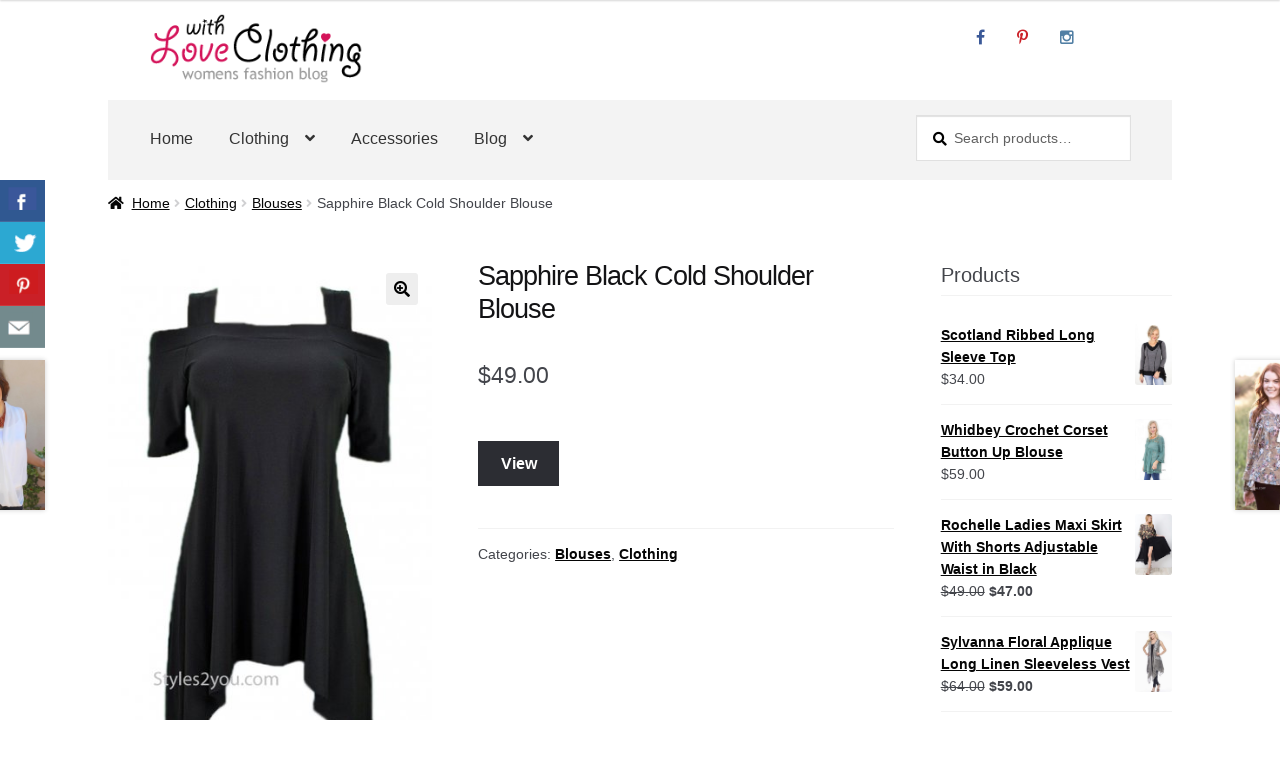

--- FILE ---
content_type: text/html; charset=UTF-8
request_url: https://withloveclothing.com/product/sapphire-cold-shoulder-shark-bite-hem-pretty-woman-blouse-black/
body_size: 20177
content:
<!doctype html>
<html lang="en-US">
<head>
<meta charset="UTF-8">
<meta name="viewport" content="width=device-width, initial-scale=1, maximum-scale=5.0, user-scalable=yes">
<link rel="profile" href="http://gmpg.org/xfn/11">
<!--<link rel="pingback" href="">-->
<meta name='robots' content='index, follow, max-image-preview:large, max-snippet:-1, max-video-preview:-1' />
<style>img:is([sizes="auto" i], [sizes^="auto," i]) { contain-intrinsic-size: 3000px 1500px }</style>
<!-- This site is optimized with the Yoast SEO plugin v25.0 - https://yoast.com/wordpress/plugins/seo/ -->
<title>Sapphire Black Cold Shoulder Blouse - WithLoveClothing</title>
<meta name="description" content="Pretty Woman black blouse has a shark bite hem and a cold shoulder sleeve. Wear this with your favorite jeans or leggings." />
<link rel="canonical" href="https://withloveclothing.com/product/sapphire-cold-shoulder-shark-bite-hem-pretty-woman-blouse-black/" />
<meta property="og:locale" content="en_US" />
<meta property="og:type" content="article" />
<meta property="og:title" content="Sapphire Black Cold Shoulder Blouse - WithLoveClothing" />
<meta property="og:description" content="Pretty Woman black blouse has a shark bite hem and a cold shoulder sleeve. Wear this with your favorite jeans or leggings." />
<meta property="og:url" content="https://withloveclothing.com/product/sapphire-cold-shoulder-shark-bite-hem-pretty-woman-blouse-black/" />
<meta property="og:site_name" content="WithLoveClothing" />
<meta property="article:modified_time" content="2022-05-27T03:16:18+00:00" />
<meta property="og:image" content="https://withloveclothing.com/wp-content/uploads/sapphire-front-7037.jpg" />
<meta property="og:image:width" content="374" />
<meta property="og:image:height" content="625" />
<meta property="og:image:type" content="image/jpeg" />
<meta name="twitter:card" content="summary_large_image" />
<meta name="twitter:label1" content="Est. reading time" />
<meta name="twitter:data1" content="1 minute" />
<script type="application/ld+json" class="yoast-schema-graph">{"@context":"https://schema.org","@graph":[{"@type":"WebPage","@id":"https://withloveclothing.com/product/sapphire-cold-shoulder-shark-bite-hem-pretty-woman-blouse-black/","url":"https://withloveclothing.com/product/sapphire-cold-shoulder-shark-bite-hem-pretty-woman-blouse-black/","name":"Sapphire Black Cold Shoulder Blouse - WithLoveClothing","isPartOf":{"@id":"https://withloveclothing.com/#website"},"primaryImageOfPage":{"@id":"https://withloveclothing.com/product/sapphire-cold-shoulder-shark-bite-hem-pretty-woman-blouse-black/#primaryimage"},"image":{"@id":"https://withloveclothing.com/product/sapphire-cold-shoulder-shark-bite-hem-pretty-woman-blouse-black/#primaryimage"},"thumbnailUrl":"https://withloveclothing.com/wp-content/uploads/sapphire-front-7037.jpg","datePublished":"2018-08-25T16:54:36+00:00","dateModified":"2022-05-27T03:16:18+00:00","description":"Pretty Woman black blouse has a shark bite hem and a cold shoulder sleeve. Wear this with your favorite jeans or leggings.","breadcrumb":{"@id":"https://withloveclothing.com/product/sapphire-cold-shoulder-shark-bite-hem-pretty-woman-blouse-black/#breadcrumb"},"inLanguage":"en-US","potentialAction":[{"@type":"ReadAction","target":["https://withloveclothing.com/product/sapphire-cold-shoulder-shark-bite-hem-pretty-woman-blouse-black/"]}]},{"@type":"ImageObject","inLanguage":"en-US","@id":"https://withloveclothing.com/product/sapphire-cold-shoulder-shark-bite-hem-pretty-woman-blouse-black/#primaryimage","url":"https://withloveclothing.com/wp-content/uploads/sapphire-front-7037.jpg","contentUrl":"https://withloveclothing.com/wp-content/uploads/sapphire-front-7037.jpg","width":374,"height":625},{"@type":"BreadcrumbList","@id":"https://withloveclothing.com/product/sapphire-cold-shoulder-shark-bite-hem-pretty-woman-blouse-black/#breadcrumb","itemListElement":[{"@type":"ListItem","position":1,"name":"Home","item":"https://withloveclothing.com/"},{"@type":"ListItem","position":2,"name":"Shop","item":"https://withloveclothing.com/shop/"},{"@type":"ListItem","position":3,"name":"Sapphire Black Cold Shoulder Blouse"}]},{"@type":"WebSite","@id":"https://withloveclothing.com/#website","url":"https://withloveclothing.com/","name":"WithLoveClothing","description":"Fashion blog about vintage-inspired and bohemian clothing.","publisher":{"@id":"https://withloveclothing.com/#organization"},"potentialAction":[{"@type":"SearchAction","target":{"@type":"EntryPoint","urlTemplate":"https://withloveclothing.com/?s={search_term_string}"},"query-input":{"@type":"PropertyValueSpecification","valueRequired":true,"valueName":"search_term_string"}}],"inLanguage":"en-US"},{"@type":"Organization","@id":"https://withloveclothing.com/#organization","name":"withloveclothing.com","url":"https://withloveclothing.com/","logo":{"@type":"ImageObject","inLanguage":"en-US","@id":"https://withloveclothing.com/#/schema/logo/image/","url":"https://withloveclothing.com/wp-content/uploads/with-love-clothing-logo.png","contentUrl":"https://withloveclothing.com/wp-content/uploads/with-love-clothing-logo.png","width":244,"height":82,"caption":"withloveclothing.com"},"image":{"@id":"https://withloveclothing.com/#/schema/logo/image/"}}]}</script>
<!-- / Yoast SEO plugin. -->
<link rel="alternate" type="application/rss+xml" title="WithLoveClothing &raquo; Feed" href="https://withloveclothing.com/feed/" />
<link rel="alternate" type="application/rss+xml" title="WithLoveClothing &raquo; Comments Feed" href="https://withloveclothing.com/comments/feed/" />
<!-- <link rel='stylesheet' id='wp-block-library-css' href='https://withloveclothing.com/wp-includes/css/dist/block-library/style.min.css' media='all' /> -->
<link rel="stylesheet" type="text/css" href="//withloveclothing.com/wp-content/cache/wpfc-minified/ffd7oqf9/7uhk2.css" media="all"/>
<style id='wp-block-library-theme-inline-css'>
.wp-block-audio :where(figcaption){color:#555;font-size:13px;text-align:center}.is-dark-theme .wp-block-audio :where(figcaption){color:#ffffffa6}.wp-block-audio{margin:0 0 1em}.wp-block-code{border:1px solid #ccc;border-radius:4px;font-family:Menlo,Consolas,monaco,monospace;padding:.8em 1em}.wp-block-embed :where(figcaption){color:#555;font-size:13px;text-align:center}.is-dark-theme .wp-block-embed :where(figcaption){color:#ffffffa6}.wp-block-embed{margin:0 0 1em}.blocks-gallery-caption{color:#555;font-size:13px;text-align:center}.is-dark-theme .blocks-gallery-caption{color:#ffffffa6}:root :where(.wp-block-image figcaption){color:#555;font-size:13px;text-align:center}.is-dark-theme :root :where(.wp-block-image figcaption){color:#ffffffa6}.wp-block-image{margin:0 0 1em}.wp-block-pullquote{border-bottom:4px solid;border-top:4px solid;color:currentColor;margin-bottom:1.75em}.wp-block-pullquote cite,.wp-block-pullquote footer,.wp-block-pullquote__citation{color:currentColor;font-size:.8125em;font-style:normal;text-transform:uppercase}.wp-block-quote{border-left:.25em solid;margin:0 0 1.75em;padding-left:1em}.wp-block-quote cite,.wp-block-quote footer{color:currentColor;font-size:.8125em;font-style:normal;position:relative}.wp-block-quote:where(.has-text-align-right){border-left:none;border-right:.25em solid;padding-left:0;padding-right:1em}.wp-block-quote:where(.has-text-align-center){border:none;padding-left:0}.wp-block-quote.is-large,.wp-block-quote.is-style-large,.wp-block-quote:where(.is-style-plain){border:none}.wp-block-search .wp-block-search__label{font-weight:700}.wp-block-search__button{border:1px solid #ccc;padding:.375em .625em}:where(.wp-block-group.has-background){padding:1.25em 2.375em}.wp-block-separator.has-css-opacity{opacity:.4}.wp-block-separator{border:none;border-bottom:2px solid;margin-left:auto;margin-right:auto}.wp-block-separator.has-alpha-channel-opacity{opacity:1}.wp-block-separator:not(.is-style-wide):not(.is-style-dots){width:100px}.wp-block-separator.has-background:not(.is-style-dots){border-bottom:none;height:1px}.wp-block-separator.has-background:not(.is-style-wide):not(.is-style-dots){height:2px}.wp-block-table{margin:0 0 1em}.wp-block-table td,.wp-block-table th{word-break:normal}.wp-block-table :where(figcaption){color:#555;font-size:13px;text-align:center}.is-dark-theme .wp-block-table :where(figcaption){color:#ffffffa6}.wp-block-video :where(figcaption){color:#555;font-size:13px;text-align:center}.is-dark-theme .wp-block-video :where(figcaption){color:#ffffffa6}.wp-block-video{margin:0 0 1em}:root :where(.wp-block-template-part.has-background){margin-bottom:0;margin-top:0;padding:1.25em 2.375em}
</style>
<!-- <link rel='stylesheet' id='storefront-gutenberg-blocks-css' href='https://withloveclothing.com/wp-content/themes/storefront/assets/css/base/gutenberg-blocks.css' media='all' /> -->
<link rel="stylesheet" type="text/css" href="//withloveclothing.com/wp-content/cache/wpfc-minified/klj3hov6/7uhk2.css" media="all"/>
<style id='storefront-gutenberg-blocks-inline-css'>
.wp-block-button__link:not(.has-text-color) {
color: #000000;
}
.wp-block-button__link:not(.has-text-color):hover,
.wp-block-button__link:not(.has-text-color):focus,
.wp-block-button__link:not(.has-text-color):active {
color: #000000;
}
.wp-block-button__link:not(.has-background) {
background-color: #eeeeee;
}
.wp-block-button__link:not(.has-background):hover,
.wp-block-button__link:not(.has-background):focus,
.wp-block-button__link:not(.has-background):active {
border-color: #d5d5d5;
background-color: #d5d5d5;
}
.wp-block-quote footer,
.wp-block-quote cite,
.wp-block-quote__citation {
color: #000000;
}
.wp-block-pullquote cite,
.wp-block-pullquote footer,
.wp-block-pullquote__citation {
color: #000000;
}
.wp-block-image figcaption {
color: #000000;
}
.wp-block-separator.is-style-dots::before {
color: #000000;
}
.wp-block-file a.wp-block-file__button {
color: #000000;
background-color: #eeeeee;
border-color: #eeeeee;
}
.wp-block-file a.wp-block-file__button:hover,
.wp-block-file a.wp-block-file__button:focus,
.wp-block-file a.wp-block-file__button:active {
color: #000000;
background-color: #d5d5d5;
}
.wp-block-code,
.wp-block-preformatted pre {
color: #000000;
}
.wp-block-table:not( .has-background ):not( .is-style-stripes ) tbody tr:nth-child(2n) td {
background-color: #fdfdfd;
}
.wp-block-cover .wp-block-cover__inner-container h1:not(.has-text-color),
.wp-block-cover .wp-block-cover__inner-container h2:not(.has-text-color),
.wp-block-cover .wp-block-cover__inner-container h3:not(.has-text-color),
.wp-block-cover .wp-block-cover__inner-container h4:not(.has-text-color),
.wp-block-cover .wp-block-cover__inner-container h5:not(.has-text-color),
.wp-block-cover .wp-block-cover__inner-container h6:not(.has-text-color) {
color: #000000;
}
.wc-block-components-price-slider__range-input-progress,
.rtl .wc-block-components-price-slider__range-input-progress {
--range-color: #7f54b3;
}
/* Target only IE11 */
@media all and (-ms-high-contrast: none), (-ms-high-contrast: active) {
.wc-block-components-price-slider__range-input-progress {
background: #7f54b3;
}
}
.wc-block-components-button:not(.is-link) {
background-color: #333333;
color: #ffffff;
}
.wc-block-components-button:not(.is-link):hover,
.wc-block-components-button:not(.is-link):focus,
.wc-block-components-button:not(.is-link):active {
background-color: #1a1a1a;
color: #ffffff;
}
.wc-block-components-button:not(.is-link):disabled {
background-color: #333333;
color: #ffffff;
}
.wc-block-cart__submit-container {
background-color: #ffffff;
}
.wc-block-cart__submit-container::before {
color: rgba(220,220,220,0.5);
}
.wc-block-components-order-summary-item__quantity {
background-color: #ffffff;
border-color: #000000;
box-shadow: 0 0 0 2px #ffffff;
color: #000000;
}
</style>
<style id='classic-theme-styles-inline-css'>
/*! This file is auto-generated */
.wp-block-button__link{color:#fff;background-color:#32373c;border-radius:9999px;box-shadow:none;text-decoration:none;padding:calc(.667em + 2px) calc(1.333em + 2px);font-size:1.125em}.wp-block-file__button{background:#32373c;color:#fff;text-decoration:none}
</style>
<style id='global-styles-inline-css'>
:root{--wp--preset--aspect-ratio--square: 1;--wp--preset--aspect-ratio--4-3: 4/3;--wp--preset--aspect-ratio--3-4: 3/4;--wp--preset--aspect-ratio--3-2: 3/2;--wp--preset--aspect-ratio--2-3: 2/3;--wp--preset--aspect-ratio--16-9: 16/9;--wp--preset--aspect-ratio--9-16: 9/16;--wp--preset--color--black: #000000;--wp--preset--color--cyan-bluish-gray: #abb8c3;--wp--preset--color--white: #ffffff;--wp--preset--color--pale-pink: #f78da7;--wp--preset--color--vivid-red: #cf2e2e;--wp--preset--color--luminous-vivid-orange: #ff6900;--wp--preset--color--luminous-vivid-amber: #fcb900;--wp--preset--color--light-green-cyan: #7bdcb5;--wp--preset--color--vivid-green-cyan: #00d084;--wp--preset--color--pale-cyan-blue: #8ed1fc;--wp--preset--color--vivid-cyan-blue: #0693e3;--wp--preset--color--vivid-purple: #9b51e0;--wp--preset--gradient--vivid-cyan-blue-to-vivid-purple: linear-gradient(135deg,rgba(6,147,227,1) 0%,rgb(155,81,224) 100%);--wp--preset--gradient--light-green-cyan-to-vivid-green-cyan: linear-gradient(135deg,rgb(122,220,180) 0%,rgb(0,208,130) 100%);--wp--preset--gradient--luminous-vivid-amber-to-luminous-vivid-orange: linear-gradient(135deg,rgba(252,185,0,1) 0%,rgba(255,105,0,1) 100%);--wp--preset--gradient--luminous-vivid-orange-to-vivid-red: linear-gradient(135deg,rgba(255,105,0,1) 0%,rgb(207,46,46) 100%);--wp--preset--gradient--very-light-gray-to-cyan-bluish-gray: linear-gradient(135deg,rgb(238,238,238) 0%,rgb(169,184,195) 100%);--wp--preset--gradient--cool-to-warm-spectrum: linear-gradient(135deg,rgb(74,234,220) 0%,rgb(151,120,209) 20%,rgb(207,42,186) 40%,rgb(238,44,130) 60%,rgb(251,105,98) 80%,rgb(254,248,76) 100%);--wp--preset--gradient--blush-light-purple: linear-gradient(135deg,rgb(255,206,236) 0%,rgb(152,150,240) 100%);--wp--preset--gradient--blush-bordeaux: linear-gradient(135deg,rgb(254,205,165) 0%,rgb(254,45,45) 50%,rgb(107,0,62) 100%);--wp--preset--gradient--luminous-dusk: linear-gradient(135deg,rgb(255,203,112) 0%,rgb(199,81,192) 50%,rgb(65,88,208) 100%);--wp--preset--gradient--pale-ocean: linear-gradient(135deg,rgb(255,245,203) 0%,rgb(182,227,212) 50%,rgb(51,167,181) 100%);--wp--preset--gradient--electric-grass: linear-gradient(135deg,rgb(202,248,128) 0%,rgb(113,206,126) 100%);--wp--preset--gradient--midnight: linear-gradient(135deg,rgb(2,3,129) 0%,rgb(40,116,252) 100%);--wp--preset--font-size--small: 14px;--wp--preset--font-size--medium: 23px;--wp--preset--font-size--large: 26px;--wp--preset--font-size--x-large: 42px;--wp--preset--font-size--normal: 16px;--wp--preset--font-size--huge: 37px;--wp--preset--spacing--20: 0.44rem;--wp--preset--spacing--30: 0.67rem;--wp--preset--spacing--40: 1rem;--wp--preset--spacing--50: 1.5rem;--wp--preset--spacing--60: 2.25rem;--wp--preset--spacing--70: 3.38rem;--wp--preset--spacing--80: 5.06rem;--wp--preset--shadow--natural: 6px 6px 9px rgba(0, 0, 0, 0.2);--wp--preset--shadow--deep: 12px 12px 50px rgba(0, 0, 0, 0.4);--wp--preset--shadow--sharp: 6px 6px 0px rgba(0, 0, 0, 0.2);--wp--preset--shadow--outlined: 6px 6px 0px -3px rgba(255, 255, 255, 1), 6px 6px rgba(0, 0, 0, 1);--wp--preset--shadow--crisp: 6px 6px 0px rgba(0, 0, 0, 1);}:where(.is-layout-flex){gap: 0.5em;}:where(.is-layout-grid){gap: 0.5em;}body .is-layout-flex{display: flex;}.is-layout-flex{flex-wrap: wrap;align-items: center;}.is-layout-flex > :is(*, div){margin: 0;}body .is-layout-grid{display: grid;}.is-layout-grid > :is(*, div){margin: 0;}:where(.wp-block-columns.is-layout-flex){gap: 2em;}:where(.wp-block-columns.is-layout-grid){gap: 2em;}:where(.wp-block-post-template.is-layout-flex){gap: 1.25em;}:where(.wp-block-post-template.is-layout-grid){gap: 1.25em;}.has-black-color{color: var(--wp--preset--color--black) !important;}.has-cyan-bluish-gray-color{color: var(--wp--preset--color--cyan-bluish-gray) !important;}.has-white-color{color: var(--wp--preset--color--white) !important;}.has-pale-pink-color{color: var(--wp--preset--color--pale-pink) !important;}.has-vivid-red-color{color: var(--wp--preset--color--vivid-red) !important;}.has-luminous-vivid-orange-color{color: var(--wp--preset--color--luminous-vivid-orange) !important;}.has-luminous-vivid-amber-color{color: var(--wp--preset--color--luminous-vivid-amber) !important;}.has-light-green-cyan-color{color: var(--wp--preset--color--light-green-cyan) !important;}.has-vivid-green-cyan-color{color: var(--wp--preset--color--vivid-green-cyan) !important;}.has-pale-cyan-blue-color{color: var(--wp--preset--color--pale-cyan-blue) !important;}.has-vivid-cyan-blue-color{color: var(--wp--preset--color--vivid-cyan-blue) !important;}.has-vivid-purple-color{color: var(--wp--preset--color--vivid-purple) !important;}.has-black-background-color{background-color: var(--wp--preset--color--black) !important;}.has-cyan-bluish-gray-background-color{background-color: var(--wp--preset--color--cyan-bluish-gray) !important;}.has-white-background-color{background-color: var(--wp--preset--color--white) !important;}.has-pale-pink-background-color{background-color: var(--wp--preset--color--pale-pink) !important;}.has-vivid-red-background-color{background-color: var(--wp--preset--color--vivid-red) !important;}.has-luminous-vivid-orange-background-color{background-color: var(--wp--preset--color--luminous-vivid-orange) !important;}.has-luminous-vivid-amber-background-color{background-color: var(--wp--preset--color--luminous-vivid-amber) !important;}.has-light-green-cyan-background-color{background-color: var(--wp--preset--color--light-green-cyan) !important;}.has-vivid-green-cyan-background-color{background-color: var(--wp--preset--color--vivid-green-cyan) !important;}.has-pale-cyan-blue-background-color{background-color: var(--wp--preset--color--pale-cyan-blue) !important;}.has-vivid-cyan-blue-background-color{background-color: var(--wp--preset--color--vivid-cyan-blue) !important;}.has-vivid-purple-background-color{background-color: var(--wp--preset--color--vivid-purple) !important;}.has-black-border-color{border-color: var(--wp--preset--color--black) !important;}.has-cyan-bluish-gray-border-color{border-color: var(--wp--preset--color--cyan-bluish-gray) !important;}.has-white-border-color{border-color: var(--wp--preset--color--white) !important;}.has-pale-pink-border-color{border-color: var(--wp--preset--color--pale-pink) !important;}.has-vivid-red-border-color{border-color: var(--wp--preset--color--vivid-red) !important;}.has-luminous-vivid-orange-border-color{border-color: var(--wp--preset--color--luminous-vivid-orange) !important;}.has-luminous-vivid-amber-border-color{border-color: var(--wp--preset--color--luminous-vivid-amber) !important;}.has-light-green-cyan-border-color{border-color: var(--wp--preset--color--light-green-cyan) !important;}.has-vivid-green-cyan-border-color{border-color: var(--wp--preset--color--vivid-green-cyan) !important;}.has-pale-cyan-blue-border-color{border-color: var(--wp--preset--color--pale-cyan-blue) !important;}.has-vivid-cyan-blue-border-color{border-color: var(--wp--preset--color--vivid-cyan-blue) !important;}.has-vivid-purple-border-color{border-color: var(--wp--preset--color--vivid-purple) !important;}.has-vivid-cyan-blue-to-vivid-purple-gradient-background{background: var(--wp--preset--gradient--vivid-cyan-blue-to-vivid-purple) !important;}.has-light-green-cyan-to-vivid-green-cyan-gradient-background{background: var(--wp--preset--gradient--light-green-cyan-to-vivid-green-cyan) !important;}.has-luminous-vivid-amber-to-luminous-vivid-orange-gradient-background{background: var(--wp--preset--gradient--luminous-vivid-amber-to-luminous-vivid-orange) !important;}.has-luminous-vivid-orange-to-vivid-red-gradient-background{background: var(--wp--preset--gradient--luminous-vivid-orange-to-vivid-red) !important;}.has-very-light-gray-to-cyan-bluish-gray-gradient-background{background: var(--wp--preset--gradient--very-light-gray-to-cyan-bluish-gray) !important;}.has-cool-to-warm-spectrum-gradient-background{background: var(--wp--preset--gradient--cool-to-warm-spectrum) !important;}.has-blush-light-purple-gradient-background{background: var(--wp--preset--gradient--blush-light-purple) !important;}.has-blush-bordeaux-gradient-background{background: var(--wp--preset--gradient--blush-bordeaux) !important;}.has-luminous-dusk-gradient-background{background: var(--wp--preset--gradient--luminous-dusk) !important;}.has-pale-ocean-gradient-background{background: var(--wp--preset--gradient--pale-ocean) !important;}.has-electric-grass-gradient-background{background: var(--wp--preset--gradient--electric-grass) !important;}.has-midnight-gradient-background{background: var(--wp--preset--gradient--midnight) !important;}.has-small-font-size{font-size: var(--wp--preset--font-size--small) !important;}.has-medium-font-size{font-size: var(--wp--preset--font-size--medium) !important;}.has-large-font-size{font-size: var(--wp--preset--font-size--large) !important;}.has-x-large-font-size{font-size: var(--wp--preset--font-size--x-large) !important;}
:where(.wp-block-post-template.is-layout-flex){gap: 1.25em;}:where(.wp-block-post-template.is-layout-grid){gap: 1.25em;}
:where(.wp-block-columns.is-layout-flex){gap: 2em;}:where(.wp-block-columns.is-layout-grid){gap: 2em;}
:root :where(.wp-block-pullquote){font-size: 1.5em;line-height: 1.6;}
</style>
<!-- <link rel='stylesheet' id='csbwf_sidebar_style-css' href='https://withloveclothing.com/wp-content/plugins/custom-share-buttons-with-floating-sidebar/css/csbwfs.css' media='all' /> -->
<!-- <link rel='stylesheet' id='jpibfi-style-css' href='https://withloveclothing.com/wp-content/plugins/jquery-pin-it-button-for-images/css/client.css' media='all' /> -->
<!-- <link rel='stylesheet' id='photoswipe-css' href='https://withloveclothing.com/wp-content/plugins/woocommerce/assets/css/photoswipe/photoswipe.min.css' media='all' /> -->
<!-- <link rel='stylesheet' id='photoswipe-default-skin-css' href='https://withloveclothing.com/wp-content/plugins/woocommerce/assets/css/photoswipe/default-skin/default-skin.min.css' media='all' /> -->
<link rel="stylesheet" type="text/css" href="//withloveclothing.com/wp-content/cache/wpfc-minified/g3gl03o/7umhq.css" media="all"/>
<style id='woocommerce-inline-inline-css'>
.woocommerce form .form-row .required { visibility: visible; }
</style>
<!-- <link rel='stylesheet' id='brands-styles-css' href='https://withloveclothing.com/wp-content/plugins/woocommerce/assets/css/brands.css' media='all' /> -->
<!-- <link rel='stylesheet' id='storefront-style-css' href='https://withloveclothing.com/wp-content/themes/storefront/style.css' media='all' /> -->
<link rel="stylesheet" type="text/css" href="//withloveclothing.com/wp-content/cache/wpfc-minified/kn9vct3g/851u3.css" media="all"/>
<style id='storefront-style-inline-css'>
.main-navigation ul li a,
.site-title a,
ul.menu li a,
.site-branding h1 a,
button.menu-toggle,
button.menu-toggle:hover,
.handheld-navigation .dropdown-toggle {
color: #333333;
}
button.menu-toggle,
button.menu-toggle:hover {
border-color: #333333;
}
.main-navigation ul li a:hover,
.main-navigation ul li:hover > a,
.site-title a:hover,
.site-header ul.menu li.current-menu-item > a {
color: #747474;
}
table:not( .has-background ) th {
background-color: #f8f8f8;
}
table:not( .has-background ) tbody td {
background-color: #fdfdfd;
}
table:not( .has-background ) tbody tr:nth-child(2n) td,
fieldset,
fieldset legend {
background-color: #fbfbfb;
}
.site-header,
.secondary-navigation ul ul,
.main-navigation ul.menu > li.menu-item-has-children:after,
.secondary-navigation ul.menu ul,
.storefront-handheld-footer-bar,
.storefront-handheld-footer-bar ul li > a,
.storefront-handheld-footer-bar ul li.search .site-search,
button.menu-toggle,
button.menu-toggle:hover {
background-color: #ffffff;
}
p.site-description,
.site-header,
.storefront-handheld-footer-bar {
color: #404040;
}
button.menu-toggle:after,
button.menu-toggle:before,
button.menu-toggle span:before {
background-color: #333333;
}
h1, h2, h3, h4, h5, h6, .wc-block-grid__product-title {
color: #000000;
}
.widget h1 {
border-bottom-color: #000000;
}
body,
.secondary-navigation a {
color: #000000;
}
.widget-area .widget a,
.hentry .entry-header .posted-on a,
.hentry .entry-header .post-author a,
.hentry .entry-header .post-comments a,
.hentry .entry-header .byline a {
color: #050505;
}
a {
color: #7f54b3;
}
a:focus,
button:focus,
.button.alt:focus,
input:focus,
textarea:focus,
input[type="button"]:focus,
input[type="reset"]:focus,
input[type="submit"]:focus,
input[type="email"]:focus,
input[type="tel"]:focus,
input[type="url"]:focus,
input[type="password"]:focus,
input[type="search"]:focus {
outline-color: #7f54b3;
}
button, input[type="button"], input[type="reset"], input[type="submit"], .button, .widget a.button {
background-color: #eeeeee;
border-color: #eeeeee;
color: #000000;
}
button:hover, input[type="button"]:hover, input[type="reset"]:hover, input[type="submit"]:hover, .button:hover, .widget a.button:hover {
background-color: #d5d5d5;
border-color: #d5d5d5;
color: #000000;
}
button.alt, input[type="button"].alt, input[type="reset"].alt, input[type="submit"].alt, .button.alt, .widget-area .widget a.button.alt {
background-color: #333333;
border-color: #333333;
color: #ffffff;
}
button.alt:hover, input[type="button"].alt:hover, input[type="reset"].alt:hover, input[type="submit"].alt:hover, .button.alt:hover, .widget-area .widget a.button.alt:hover {
background-color: #1a1a1a;
border-color: #1a1a1a;
color: #ffffff;
}
.pagination .page-numbers li .page-numbers.current {
background-color: #e6e6e6;
color: #000000;
}
#comments .comment-list .comment-content .comment-text {
background-color: #f8f8f8;
}
.site-footer {
background-color: #f0f0f0;
color: #000000;
}
.site-footer a:not(.button):not(.components-button) {
color: #000000;
}
.site-footer .storefront-handheld-footer-bar a:not(.button):not(.components-button) {
color: #333333;
}
.site-footer h1, .site-footer h2, .site-footer h3, .site-footer h4, .site-footer h5, .site-footer h6, .site-footer .widget .widget-title, .site-footer .widget .widgettitle {
color: #000000;
}
.page-template-template-homepage.has-post-thumbnail .type-page.has-post-thumbnail .entry-title {
color: #000000;
}
.page-template-template-homepage.has-post-thumbnail .type-page.has-post-thumbnail .entry-content {
color: #000000;
}
@media screen and ( min-width: 768px ) {
.secondary-navigation ul.menu a:hover {
color: #595959;
}
.secondary-navigation ul.menu a {
color: #404040;
}
.main-navigation ul.menu ul.sub-menu,
.main-navigation ul.nav-menu ul.children {
background-color: #f0f0f0;
}
.site-header {
border-bottom-color: #f0f0f0;
}
}
</style>
<!-- <link rel='stylesheet' id='storefront-icons-css' href='https://withloveclothing.com/wp-content/themes/storefront/assets/css/base/icons.css' media='all' /> -->
<!-- <link rel='stylesheet' id='jquery-lazyloadxt-fadein-css-css' href='//withloveclothing.com/wp-content/plugins/a3-lazy-load/assets/css/jquery.lazyloadxt.fadein.css' media='all' /> -->
<!-- <link rel='stylesheet' id='a3a3_lazy_load-css' href='//withloveclothing.com/wp-content/uploads/sass/a3_lazy_load.min.css' media='all' /> -->
<!-- <link rel='stylesheet' id='storefront-woocommerce-style-css' href='https://withloveclothing.com/wp-content/themes/storefront/assets/css/woocommerce/woocommerce.css' media='all' /> -->
<link rel="stylesheet" type="text/css" href="//withloveclothing.com/wp-content/cache/wpfc-minified/dqroymhd/7uhk2.css" media="all"/>
<style id='storefront-woocommerce-style-inline-css'>
@font-face {
font-family: star;
src: url(https://withloveclothing.com/wp-content/plugins/woocommerce/assets/fonts/star.eot);
src:
url(https://withloveclothing.com/wp-content/plugins/woocommerce/assets/fonts/star.eot?#iefix) format("embedded-opentype"),
url(https://withloveclothing.com/wp-content/plugins/woocommerce/assets/fonts/star.woff) format("woff"),
url(https://withloveclothing.com/wp-content/plugins/woocommerce/assets/fonts/star.ttf) format("truetype"),
url(https://withloveclothing.com/wp-content/plugins/woocommerce/assets/fonts/star.svg#star) format("svg");
font-weight: 400;
font-style: normal;
}
@font-face {
font-family: WooCommerce;
src: url(https://withloveclothing.com/wp-content/plugins/woocommerce/assets/fonts/WooCommerce.eot);
src:
url(https://withloveclothing.com/wp-content/plugins/woocommerce/assets/fonts/WooCommerce.eot?#iefix) format("embedded-opentype"),
url(https://withloveclothing.com/wp-content/plugins/woocommerce/assets/fonts/WooCommerce.woff) format("woff"),
url(https://withloveclothing.com/wp-content/plugins/woocommerce/assets/fonts/WooCommerce.ttf) format("truetype"),
url(https://withloveclothing.com/wp-content/plugins/woocommerce/assets/fonts/WooCommerce.svg#WooCommerce) format("svg");
font-weight: 400;
font-style: normal;
}
a.cart-contents,
.site-header-cart .widget_shopping_cart a {
color: #333333;
}
a.cart-contents:hover,
.site-header-cart .widget_shopping_cart a:hover,
.site-header-cart:hover > li > a {
color: #747474;
}
table.cart td.product-remove,
table.cart td.actions {
border-top-color: #ffffff;
}
.storefront-handheld-footer-bar ul li.cart .count {
background-color: #333333;
color: #ffffff;
border-color: #ffffff;
}
.woocommerce-tabs ul.tabs li.active a,
ul.products li.product .price,
.onsale,
.wc-block-grid__product-onsale,
.widget_search form:before,
.widget_product_search form:before {
color: #000000;
}
.woocommerce-breadcrumb a,
a.woocommerce-review-link,
.product_meta a {
color: #050505;
}
.wc-block-grid__product-onsale,
.onsale {
border-color: #000000;
}
.star-rating span:before,
.quantity .plus, .quantity .minus,
p.stars a:hover:after,
p.stars a:after,
.star-rating span:before,
#payment .payment_methods li input[type=radio]:first-child:checked+label:before {
color: #7f54b3;
}
.widget_price_filter .ui-slider .ui-slider-range,
.widget_price_filter .ui-slider .ui-slider-handle {
background-color: #7f54b3;
}
.order_details {
background-color: #f8f8f8;
}
.order_details > li {
border-bottom: 1px dotted #e3e3e3;
}
.order_details:before,
.order_details:after {
background: -webkit-linear-gradient(transparent 0,transparent 0),-webkit-linear-gradient(135deg,#f8f8f8 33.33%,transparent 33.33%),-webkit-linear-gradient(45deg,#f8f8f8 33.33%,transparent 33.33%)
}
#order_review {
background-color: #ffffff;
}
#payment .payment_methods > li .payment_box,
#payment .place-order {
background-color: #fafafa;
}
#payment .payment_methods > li:not(.woocommerce-notice) {
background-color: #f5f5f5;
}
#payment .payment_methods > li:not(.woocommerce-notice):hover {
background-color: #f0f0f0;
}
.woocommerce-pagination .page-numbers li .page-numbers.current {
background-color: #e6e6e6;
color: #000000;
}
.wc-block-grid__product-onsale,
.onsale,
.woocommerce-pagination .page-numbers li .page-numbers:not(.current) {
color: #000000;
}
p.stars a:before,
p.stars a:hover~a:before,
p.stars.selected a.active~a:before {
color: #000000;
}
p.stars.selected a.active:before,
p.stars:hover a:before,
p.stars.selected a:not(.active):before,
p.stars.selected a.active:before {
color: #7f54b3;
}
.single-product div.product .woocommerce-product-gallery .woocommerce-product-gallery__trigger {
background-color: #eeeeee;
color: #000000;
}
.single-product div.product .woocommerce-product-gallery .woocommerce-product-gallery__trigger:hover {
background-color: #d5d5d5;
border-color: #d5d5d5;
color: #000000;
}
.button.added_to_cart:focus,
.button.wc-forward:focus {
outline-color: #7f54b3;
}
.added_to_cart,
.site-header-cart .widget_shopping_cart a.button,
.wc-block-grid__products .wc-block-grid__product .wp-block-button__link {
background-color: #eeeeee;
border-color: #eeeeee;
color: #000000;
}
.added_to_cart:hover,
.site-header-cart .widget_shopping_cart a.button:hover,
.wc-block-grid__products .wc-block-grid__product .wp-block-button__link:hover {
background-color: #d5d5d5;
border-color: #d5d5d5;
color: #000000;
}
.added_to_cart.alt, .added_to_cart, .widget a.button.checkout {
background-color: #333333;
border-color: #333333;
color: #ffffff;
}
.added_to_cart.alt:hover, .added_to_cart:hover, .widget a.button.checkout:hover {
background-color: #1a1a1a;
border-color: #1a1a1a;
color: #ffffff;
}
.button.loading {
color: #eeeeee;
}
.button.loading:hover {
background-color: #eeeeee;
}
.button.loading:after {
color: #000000;
}
@media screen and ( min-width: 768px ) {
.site-header-cart .widget_shopping_cart,
.site-header .product_list_widget li .quantity {
color: #404040;
}
.site-header-cart .widget_shopping_cart .buttons,
.site-header-cart .widget_shopping_cart .total {
background-color: #f5f5f5;
}
.site-header-cart .widget_shopping_cart {
background-color: #f0f0f0;
}
}
.storefront-product-pagination a {
color: #000000;
background-color: #ffffff;
}
.storefront-sticky-add-to-cart {
color: #000000;
background-color: #ffffff;
}
.storefront-sticky-add-to-cart a:not(.button) {
color: #333333;
}
</style>
<!-- <link rel='stylesheet' id='storefront-child-style-css' href='https://withloveclothing.com/wp-content/themes/storefront-child/style.css' media='all' /> -->
<!-- <link rel='stylesheet' id='storefront-woocommerce-brands-style-css' href='https://withloveclothing.com/wp-content/themes/storefront/assets/css/woocommerce/extensions/brands.css' media='all' /> -->
<link rel="stylesheet" type="text/css" href="//withloveclothing.com/wp-content/cache/wpfc-minified/zizaj4a/851u3.css" media="all"/>
<script src="https://withloveclothing.com/wp-includes/js/jquery/jquery.min.js" id="jquery-core-js"></script>
<script id="jquery-core-js-after">
var windWidth=jQuery( window ).width();
//alert(windWidth);
var animateWidth;
var defaultAnimateWidth;	jQuery(document).ready(function() { 
animateWidth="55";
defaultAnimateWidth= animateWidth-10;
animateHeight="49";
defaultAnimateHeight= animateHeight-2;jQuery("#csbwfs-delaydiv").hide();
setTimeout(function(){
jQuery("#csbwfs-delaydiv").fadeIn();}, 1);jQuery("div.csbwfsbtns a").hover(function(){
jQuery(this).animate({width:animateWidth});
},function(){
jQuery(this).stop( true, true ).animate({width:defaultAnimateWidth});
});jQuery("div.csbwfs-show").hide();
jQuery("div.csbwfs-show a").click(function(){
jQuery("div#csbwfs-social-inner").show(500);
jQuery("div.csbwfs-show").hide(500);
jQuery("div.csbwfs-hide").show(500);
csbwfsSetCookie("csbwfs_show_hide_status","active","1");
});
jQuery("div.csbwfs-hide a").click(function(){
jQuery("div.csbwfs-show").show(500);
jQuery("div.csbwfs-hide").hide(500);
jQuery("div#csbwfs-social-inner").hide(500);
csbwfsSetCookie("csbwfs_show_hide_status","in_active","1");
});var button_status=csbwfsGetCookie("csbwfs_show_hide_status");
if (button_status =="in_active") {
jQuery("div.csbwfs-show").show();
jQuery("div.csbwfs-hide").hide();
jQuery("div#csbwfs-social-inner").hide();
} else {
jQuery("div#csbwfs-social-inner").show();
jQuery("div.csbwfs-show").hide();
jQuery("div.csbwfs-hide").show();
}});
csbwfsCheckCookie();function csbwfsSetCookie(cname,cvalue,exdays) {
var d = new Date();
d.setTime(d.getTime() + (exdays*24*60*60*1000));
var expires = "expires=" + d.toGMTString();
document.cookie = cname+"="+cvalue+"; "+expires;
}
function csbwfsGetCookie(cname) {
var name = cname + "=";
var ca = document.cookie.split(';');
for(var i=0; i<ca.length; i++) {
var c = ca[i];
while (c.charAt(0)==' ') c = c.substring(1);
if (c.indexOf(name) != -1) {
return c.substring(name.length, c.length);
}
}
return "";
}
function csbwfsCheckCookie() {
var hideshowhide = "yes"
var button_status=csbwfsGetCookie("csbwfs_show_hide_status");
if (button_status != "") {
} else {
csbwfsSetCookie("csbwfs_show_hide_status", "active",1);
}
if(hideshowhide=="yes")
{
csbwfsSetCookie("csbwfs_show_hide_status", "active",0);
}
}
</script>
<script src="https://withloveclothing.com/wp-includes/js/jquery/jquery-migrate.min.js" id="jquery-migrate-js"></script>
<script src="https://withloveclothing.com/wp-content/plugins/woocommerce/assets/js/zoom/jquery.zoom.min.js" id="zoom-js" defer data-wp-strategy="defer"></script>
<script src="https://withloveclothing.com/wp-content/plugins/woocommerce/assets/js/flexslider/jquery.flexslider.min.js" id="flexslider-js" defer data-wp-strategy="defer"></script>
<script src="https://withloveclothing.com/wp-content/plugins/woocommerce/assets/js/photoswipe/photoswipe.min.js" id="photoswipe-js" defer data-wp-strategy="defer"></script>
<script src="https://withloveclothing.com/wp-content/plugins/woocommerce/assets/js/photoswipe/photoswipe-ui-default.min.js" id="photoswipe-ui-default-js" defer data-wp-strategy="defer"></script>
<script id="wc-single-product-js-extra">
var wc_single_product_params = {"i18n_required_rating_text":"Please select a rating","i18n_rating_options":["1 of 5 stars","2 of 5 stars","3 of 5 stars","4 of 5 stars","5 of 5 stars"],"i18n_product_gallery_trigger_text":"View full-screen image gallery","review_rating_required":"yes","flexslider":{"rtl":false,"animation":"slide","smoothHeight":true,"directionNav":false,"controlNav":"thumbnails","slideshow":false,"animationSpeed":500,"animationLoop":false,"allowOneSlide":false},"zoom_enabled":"1","zoom_options":[],"photoswipe_enabled":"1","photoswipe_options":{"shareEl":false,"closeOnScroll":false,"history":false,"hideAnimationDuration":0,"showAnimationDuration":0},"flexslider_enabled":"1"};
</script>
<script src="https://withloveclothing.com/wp-content/plugins/woocommerce/assets/js/frontend/single-product.min.js" id="wc-single-product-js" defer data-wp-strategy="defer"></script>
<script src="https://withloveclothing.com/wp-content/plugins/woocommerce/assets/js/jquery-blockui/jquery.blockUI.min.js" id="jquery-blockui-js" defer data-wp-strategy="defer"></script>
<script src="https://withloveclothing.com/wp-content/plugins/woocommerce/assets/js/js-cookie/js.cookie.min.js" id="js-cookie-js" defer data-wp-strategy="defer"></script>
<script id="woocommerce-js-extra">
var woocommerce_params = {"ajax_url":"\/wp-admin\/admin-ajax.php","wc_ajax_url":"\/?wc-ajax=%%endpoint%%","i18n_password_show":"Show password","i18n_password_hide":"Hide password"};
</script>
<script src="https://withloveclothing.com/wp-content/plugins/woocommerce/assets/js/frontend/woocommerce.min.js" id="woocommerce-js" defer data-wp-strategy="defer"></script>
<link rel="https://api.w.org/" href="https://withloveclothing.com/wp-json/" /><link rel="alternate" title="JSON" type="application/json" href="https://withloveclothing.com/wp-json/wp/v2/product/1428" /><link rel="EditURI" type="application/rsd+xml" title="RSD" href="https://withloveclothing.com/xmlrpc.php?rsd" />
<meta name="generator" content="WordPress 6.7.2" />
<meta name="generator" content="WooCommerce 9.8.3" />
<link rel='shortlink' href='https://withloveclothing.com/?p=1428' />
<link rel="alternate" title="oEmbed (JSON)" type="application/json+oembed" href="https://withloveclothing.com/wp-json/oembed/1.0/embed?url=https%3A%2F%2Fwithloveclothing.com%2Fproduct%2Fsapphire-cold-shoulder-shark-bite-hem-pretty-woman-blouse-black%2F" />
<link rel="alternate" title="oEmbed (XML)" type="text/xml+oembed" href="https://withloveclothing.com/wp-json/oembed/1.0/embed?url=https%3A%2F%2Fwithloveclothing.com%2Fproduct%2Fsapphire-cold-shoulder-shark-bite-hem-pretty-woman-blouse-black%2F&#038;format=xml" />
<style type="text/css">
a.pinit-button.custom span {
}
.pinit-hover {
opacity: 0.8 !important;
filter: alpha(opacity=80) !important;
}
a.pinit-button {
border-bottom: 0 !important;
box-shadow: none !important;
margin-bottom: 0 !important;
}
a.pinit-button::after {
display: none;
}</style>
<noscript><style>.woocommerce-product-gallery{ opacity: 1 !important; }</style></noscript>
<style id="wp-custom-css">
.woocommerce-page .page-title {
display: none;
}
.woocommerce-pagination .page-numbers li .page-numbers.current {
color:#CCC;
}
.cat-links, .tags-links {
display:none;
}
.term-description p+h2 {
margin-top: 0em;
}
@media (min-width: 768px)
{
.woocommerce-breadcrumb {
margin-bottom: 0;
}
.term-description h2 {
margin-bottom: 0em;
}
.menu-social-container .menu {
font-size: 1em;
}
}
a.more-link {
color: #de0270;
display: block;
font-weight:bold;
margin-top: 16px;
font-size: 18px;
}
a.more-link:hover {
color: #015bb6;
}
.entry-content a {
text-decoration: underline;
color: #9e3542;
}
a.more-link::after {
content: "»";
font-size: 24px;
display: inline-block;
text-decoration: none;
height: 27px;
overflow: hidden;
padding-left:3px;
}
.entry-meta a {
color: #9e3542;
}
.wp-caption-text {
font-size: 12px;
font-family: Verdana, Geneva, sans-serif;
}
.alignright {
margin-left: 2em;
}
.wp-caption .wp-caption-text {
text-align: center;
}
.storefront-primary-navigation {
background-color: #f3f3f3;
}
.site-header {
padding-top: .8em;
padding-bottom:0;
}
#topbar {
display:none;
}
header#masthead.site-header {
margin-bottom: .7em;
}
.woocommerce-breadcrumb, .storefront-breadcrumb {
padding-top: 0em;
margin-top: 0em;
margin-bottom: .1em;
}
.site-branding {
margin-bottom: 1em;
}
h2.entry-title a {
font-weight:500;
}
h2.entry-title a:hover {
text-decoration: underline;
}
.entry-content p+h2, .entry-content ul+h2  {
margin-top: 0px;
clear:none
}
@media (max-width: 768px) {
aside.entry-meta {
display: none;
}
}
.woocommerce-products-header .term-description p {
display: none;
}
@media (min-width: 768px){
.content-area, .widget-area {
margin-top: 19px;
}
}
h1.entry-title, h2.entry-title {
font-size: 2.1em;
font-weight: normal;
}
b, strong {
color: #000;
}
.storefront-secondary-navigation.woocommerce-active .site-header .secondary-navigation{float:right;}
@media (min-width: 768px){}
.woocommerce-active .site-header .site-search {
margin-top: 16px;
}
input[type=search] {
background-color: #fff;
outline:solid;
outline-color:#e0e0e0;
outline-style:solid;
outline-width: 1px
}
.hentry {
margin-bottom: 2.7em;
}
.entry-content p+h3 {
margin-top: 0;
}
.home #rpwe_widget-2 {
display: none;
}
.site-header ul.menu li.current-menu-item > a {
color: #000;
}
.site-footer {
color: #000;
}
@media (max-width: 400px) {
.entry-content img, .entry-content img.alignright, .entry-content img.alignleft, figure.alignright, figure .alignleft {
float: none;
}
}		</style>
<!-- Facebook Pixel Code -->
<script>
!function(f,b,e,v,n,t,s)
{if(f.fbq)return;n=f.fbq=function(){n.callMethod?
n.callMethod.apply(n,arguments):n.queue.push(arguments)};
if(!f._fbq)f._fbq=n;n.push=n;n.loaded=!0;n.version='2.0';
n.queue=[];t=b.createElement(e);t.async=!0;
t.src=v;s=b.getElementsByTagName(e)[0];
s.parentNode.insertBefore(t,s)}(window, document,'script',
'https://connect.facebook.net/en_US/fbevents.js');
fbq('init', '212975216234326');
fbq('track', 'PageView');
</script>
<noscript><img height="1" width="1" style="display:none"
src="https://www.facebook.com/tr?id=212975216234326&ev=PageView&noscript=1"
/></noscript>
<!-- End Facebook Pixel Code -->
<!-- Pinterest Tag -->
<script>
!function(e){if(!window.pintrk){window.pintrk = function () {
window.pintrk.queue.push(Array.prototype.slice.call(arguments))};var
n=window.pintrk;n.queue=[],n.version="3.0";var
t=document.createElement("script");t.async=!0,t.src=e;var
r=document.getElementsByTagName("script")[0];
r.parentNode.insertBefore(t,r)}}("https://s.pinimg.com/ct/core.js");
pintrk('load', '2614224942226', {em: '<user_email_address>'});
pintrk('page');
</script>
<noscript>
<img height="1" width="1" style="display:none;" alt=""
src="https://ct.pinterest.com/v3/?event=init&tid=2614224942226&pd[em]=<hashed_email_address>&noscript=1" />
</noscript>
<!-- end Pinterest Tag -->
<script>
pintrk('track', 'pagevisit');
</script>
</head>
<body class="product-template-default single single-product postid-1428 wp-custom-logo wp-embed-responsive theme-storefront woocommerce woocommerce-page woocommerce-no-js group-blog storefront-secondary-navigation storefront-align-wide right-sidebar woocommerce-active">
<script>
fbq('track', 'ViewContent');
</script>
<div id="page" class="hfeed site">
<header id="masthead" class="site-header" role="banner" style="">
<div class="col-full">
<div class="col-full">		<a class="skip-link screen-reader-text" href="#site-navigation">Skip to navigation</a>
<a class="skip-link screen-reader-text" href="#content">Skip to content</a>
<div class="site-branding">
<a href="https://withloveclothing.com/" class="custom-logo-link" rel="home"><img width="244" height="82" src="https://withloveclothing.com/wp-content/uploads/with-love-clothing-logo.png" class="custom-logo" alt="With Love Clothing, womens fashion blog" decoding="async" /></a>		</div>
<nav class="secondary-navigation" role="navigation" aria-label="Secondary Navigation">
<div class="menu-social-container"><ul id="menu-social" class="menu"><li id="menu-item-1082" class="menu-item menu-item-type-custom menu-item-object-custom menu-item-1082"><a href="https://www.facebook.com/styles2youcom/">Facebook</a></li>
<li id="menu-item-1083" class="menu-item menu-item-type-custom menu-item-object-custom menu-item-1083"><a href="https://www.pinterest.com/styles2you/">Pinterest</a></li>
<li id="menu-item-1084" class="menu-item menu-item-type-custom menu-item-object-custom menu-item-1084"><a href="https://www.instagram.com/styles2youdotcom/">Instagram</a></li>
</ul></div>			</nav><!-- #site-navigation -->
</div><div class="storefront-primary-navigation"><div class="col-full">		<nav id="site-navigation" class="main-navigation" role="navigation" aria-label="Primary Navigation">
<button id="site-navigation-menu-toggle" class="menu-toggle" aria-controls="site-navigation" aria-expanded="false"><span>Menu</span></button>
<div class="primary-navigation"><ul id="menu-handheld-menu" class="menu"><li id="menu-item-1159" class="menu-item menu-item-type-custom menu-item-object-custom menu-item-home menu-item-1159"><a href="https://withloveclothing.com/">Home</a></li>
<li id="menu-item-1176" class="menu-item menu-item-type-taxonomy menu-item-object-product_cat current-product-ancestor current-menu-parent current-product-parent menu-item-has-children menu-item-1176"><a href="https://withloveclothing.com/product-category/clothing/">Clothing</a>
<ul class="sub-menu">
<li id="menu-item-1177" class="menu-item menu-item-type-taxonomy menu-item-object-product_cat current-product-ancestor current-menu-parent current-product-parent menu-item-1177"><a href="https://withloveclothing.com/product-category/clothing/blouses/">Blouses</a></li>
<li id="menu-item-1183" class="menu-item menu-item-type-taxonomy menu-item-object-product_cat menu-item-1183"><a href="https://withloveclothing.com/product-category/clothing/cardigans/">Cardigans</a></li>
<li id="menu-item-1184" class="menu-item menu-item-type-taxonomy menu-item-object-product_cat menu-item-1184"><a href="https://withloveclothing.com/product-category/clothing/dress-pants/">Dress Pants</a></li>
<li id="menu-item-1178" class="menu-item menu-item-type-taxonomy menu-item-object-product_cat menu-item-1178"><a href="https://withloveclothing.com/product-category/clothing/dresses/">Dresses</a></li>
<li id="menu-item-1186" class="menu-item menu-item-type-taxonomy menu-item-object-product_cat menu-item-1186"><a href="https://withloveclothing.com/product-category/clothing/leggings/">Leggings</a></li>
<li id="menu-item-1179" class="menu-item menu-item-type-taxonomy menu-item-object-product_cat menu-item-1179"><a href="https://withloveclothing.com/product-category/clothing/plus-size/">Plus Size</a></li>
<li id="menu-item-1180" class="menu-item menu-item-type-taxonomy menu-item-object-product_cat menu-item-1180"><a href="https://withloveclothing.com/product-category/clothing/shirt-dress/">Shirt Dress</a></li>
<li id="menu-item-1182" class="menu-item menu-item-type-taxonomy menu-item-object-product_cat menu-item-1182"><a href="https://withloveclothing.com/product-category/clothing/tops/">Tops</a></li>
</ul>
</li>
<li id="menu-item-1172" class="menu-item menu-item-type-taxonomy menu-item-object-product_cat menu-item-1172"><a href="https://withloveclothing.com/product-category/accessories/">Accessories</a></li>
<li id="menu-item-1290" class="menu-item menu-item-type-custom menu-item-object-custom menu-item-home menu-item-has-children menu-item-1290"><a href="https://withloveclothing.com/">Blog</a>
<ul class="sub-menu">
<li id="menu-item-2273" class="menu-item menu-item-type-post_type menu-item-object-post menu-item-2273"><a href="https://withloveclothing.com/wardrobe-staples-the-most-versatile-clothing-pieces-every-woman-needs/">Wardrobe Staples: The Most Versatile Clothing Pieces Every Woman Needs</a></li>
<li id="menu-item-2272" class="menu-item menu-item-type-post_type menu-item-object-post menu-item-2272"><a href="https://withloveclothing.com/how-to-dress-for-success-on-a-budget/">How To Dress For Success on a Budget</a></li>
<li id="menu-item-2128" class="menu-item menu-item-type-post_type menu-item-object-post menu-item-2128"><a href="https://withloveclothing.com/sizzling-summer-dresses/">Sizzling Summer Dresses</a></li>
<li id="menu-item-2103" class="menu-item menu-item-type-post_type menu-item-object-post menu-item-2103"><a href="https://withloveclothing.com/how-to-look-your-best-in-zoom-meetings/">How to Look Your Best in Zoom Meetings</a></li>
<li id="menu-item-2012" class="menu-item menu-item-type-post_type menu-item-object-post menu-item-2012"><a href="https://withloveclothing.com/2-staple-clothing-items-that-every-woman-should-have-in-her-closet/">2 Staple Clothing Items That Every Woman Should Have in Her Closet</a></li>
<li id="menu-item-1928" class="menu-item menu-item-type-post_type menu-item-object-post menu-item-1928"><a href="https://withloveclothing.com/vintage-clothing-which-era-is-your-favorite/">Vintage Clothing – Which Era is your Favorite?</a></li>
<li id="menu-item-1773" class="menu-item menu-item-type-post_type menu-item-object-post menu-item-1773"><a href="https://withloveclothing.com/holiday-dresses-under-100/">Holiday Dresses Under $100</a></li>
<li id="menu-item-1772" class="menu-item menu-item-type-post_type menu-item-object-post menu-item-1772"><a href="https://withloveclothing.com/plus-size-tips-for-curvy-women/">Plus-Size Tips for Curvy Women</a></li>
<li id="menu-item-1515" class="menu-item menu-item-type-post_type menu-item-object-post menu-item-1515"><a href="https://withloveclothing.com/guide-to-a-boho-chic-look/">9 Step Guide to a Boho Chic Look</a></li>
<li id="menu-item-1514" class="menu-item menu-item-type-post_type menu-item-object-post menu-item-1514"><a href="https://withloveclothing.com/7-ways-to-spice-up-your-look-with-leggings/">7 Ways To Spice Up Your Look With Leggings</a></li>
<li id="menu-item-1516" class="menu-item menu-item-type-post_type menu-item-object-post menu-item-1516"><a href="https://withloveclothing.com/a-scarf-for-every-occasion/">A Scarf For Every Occasion</a></li>
<li id="menu-item-1517" class="menu-item menu-item-type-post_type menu-item-object-post menu-item-1517"><a href="https://withloveclothing.com/how-to-choose-the-perfect-cocktail-dress/">How to Choose the Perfect Cocktail Dress</a></li>
<li id="menu-item-1877" class="menu-item menu-item-type-post_type menu-item-object-post menu-item-1877"><a href="https://withloveclothing.com/the-most-versatile-coat-to-add-to-your-wardrobe/">The Most Versatile Coat To Add To Your Wardrobe</a></li>
</ul>
</li>
</ul></div><div class="handheld-navigation"><ul id="menu-handheld-menu-1" class="menu"><li class="menu-item menu-item-type-custom menu-item-object-custom menu-item-home menu-item-1159"><a href="https://withloveclothing.com/">Home</a></li>
<li class="menu-item menu-item-type-taxonomy menu-item-object-product_cat current-product-ancestor current-menu-parent current-product-parent menu-item-has-children menu-item-1176"><a href="https://withloveclothing.com/product-category/clothing/">Clothing</a>
<ul class="sub-menu">
<li class="menu-item menu-item-type-taxonomy menu-item-object-product_cat current-product-ancestor current-menu-parent current-product-parent menu-item-1177"><a href="https://withloveclothing.com/product-category/clothing/blouses/">Blouses</a></li>
<li class="menu-item menu-item-type-taxonomy menu-item-object-product_cat menu-item-1183"><a href="https://withloveclothing.com/product-category/clothing/cardigans/">Cardigans</a></li>
<li class="menu-item menu-item-type-taxonomy menu-item-object-product_cat menu-item-1184"><a href="https://withloveclothing.com/product-category/clothing/dress-pants/">Dress Pants</a></li>
<li class="menu-item menu-item-type-taxonomy menu-item-object-product_cat menu-item-1178"><a href="https://withloveclothing.com/product-category/clothing/dresses/">Dresses</a></li>
<li class="menu-item menu-item-type-taxonomy menu-item-object-product_cat menu-item-1186"><a href="https://withloveclothing.com/product-category/clothing/leggings/">Leggings</a></li>
<li class="menu-item menu-item-type-taxonomy menu-item-object-product_cat menu-item-1179"><a href="https://withloveclothing.com/product-category/clothing/plus-size/">Plus Size</a></li>
<li class="menu-item menu-item-type-taxonomy menu-item-object-product_cat menu-item-1180"><a href="https://withloveclothing.com/product-category/clothing/shirt-dress/">Shirt Dress</a></li>
<li class="menu-item menu-item-type-taxonomy menu-item-object-product_cat menu-item-1182"><a href="https://withloveclothing.com/product-category/clothing/tops/">Tops</a></li>
</ul>
</li>
<li class="menu-item menu-item-type-taxonomy menu-item-object-product_cat menu-item-1172"><a href="https://withloveclothing.com/product-category/accessories/">Accessories</a></li>
<li class="menu-item menu-item-type-custom menu-item-object-custom menu-item-home menu-item-has-children menu-item-1290"><a href="https://withloveclothing.com/">Blog</a>
<ul class="sub-menu">
<li class="menu-item menu-item-type-post_type menu-item-object-post menu-item-2273"><a href="https://withloveclothing.com/wardrobe-staples-the-most-versatile-clothing-pieces-every-woman-needs/">Wardrobe Staples: The Most Versatile Clothing Pieces Every Woman Needs</a></li>
<li class="menu-item menu-item-type-post_type menu-item-object-post menu-item-2272"><a href="https://withloveclothing.com/how-to-dress-for-success-on-a-budget/">How To Dress For Success on a Budget</a></li>
<li class="menu-item menu-item-type-post_type menu-item-object-post menu-item-2128"><a href="https://withloveclothing.com/sizzling-summer-dresses/">Sizzling Summer Dresses</a></li>
<li class="menu-item menu-item-type-post_type menu-item-object-post menu-item-2103"><a href="https://withloveclothing.com/how-to-look-your-best-in-zoom-meetings/">How to Look Your Best in Zoom Meetings</a></li>
<li class="menu-item menu-item-type-post_type menu-item-object-post menu-item-2012"><a href="https://withloveclothing.com/2-staple-clothing-items-that-every-woman-should-have-in-her-closet/">2 Staple Clothing Items That Every Woman Should Have in Her Closet</a></li>
<li class="menu-item menu-item-type-post_type menu-item-object-post menu-item-1928"><a href="https://withloveclothing.com/vintage-clothing-which-era-is-your-favorite/">Vintage Clothing – Which Era is your Favorite?</a></li>
<li class="menu-item menu-item-type-post_type menu-item-object-post menu-item-1773"><a href="https://withloveclothing.com/holiday-dresses-under-100/">Holiday Dresses Under $100</a></li>
<li class="menu-item menu-item-type-post_type menu-item-object-post menu-item-1772"><a href="https://withloveclothing.com/plus-size-tips-for-curvy-women/">Plus-Size Tips for Curvy Women</a></li>
<li class="menu-item menu-item-type-post_type menu-item-object-post menu-item-1515"><a href="https://withloveclothing.com/guide-to-a-boho-chic-look/">9 Step Guide to a Boho Chic Look</a></li>
<li class="menu-item menu-item-type-post_type menu-item-object-post menu-item-1514"><a href="https://withloveclothing.com/7-ways-to-spice-up-your-look-with-leggings/">7 Ways To Spice Up Your Look With Leggings</a></li>
<li class="menu-item menu-item-type-post_type menu-item-object-post menu-item-1516"><a href="https://withloveclothing.com/a-scarf-for-every-occasion/">A Scarf For Every Occasion</a></li>
<li class="menu-item menu-item-type-post_type menu-item-object-post menu-item-1517"><a href="https://withloveclothing.com/how-to-choose-the-perfect-cocktail-dress/">How to Choose the Perfect Cocktail Dress</a></li>
<li class="menu-item menu-item-type-post_type menu-item-object-post menu-item-1877"><a href="https://withloveclothing.com/the-most-versatile-coat-to-add-to-your-wardrobe/">The Most Versatile Coat To Add To Your Wardrobe</a></li>
</ul>
</li>
</ul></div>		</nav><!-- #site-navigation -->
<div class="site-search">
<div class="widget woocommerce widget_product_search"><form role="search" method="get" class="woocommerce-product-search" action="https://withloveclothing.com/">
<label class="screen-reader-text" for="woocommerce-product-search-field-0">Search for:</label>
<input type="search" id="woocommerce-product-search-field-0" class="search-field" placeholder="Search products&hellip;" value="" name="s" />
<button type="submit" value="Search" class="">Search</button>
<input type="hidden" name="post_type" value="product" />
</form>
</div>			</div>
</div></div>
</div>
</header><!-- #masthead -->
<div class="storefront-breadcrumb"><div class="col-full"><nav class="woocommerce-breadcrumb" aria-label="breadcrumbs"><a href="https://withloveclothing.com">Home</a><span class="breadcrumb-separator"> / </span><a href="https://withloveclothing.com/product-category/clothing/">Clothing</a><span class="breadcrumb-separator"> / </span><a href="https://withloveclothing.com/product-category/clothing/blouses/">Blouses</a><span class="breadcrumb-separator"> / </span>Sapphire Black Cold Shoulder Blouse</nav></div></div>
<div id="content" class="site-content" tabindex="-1">
<div class="col-full">
<div class="woocommerce"></div>
<div id="primary" class="content-area">
<main id="main" class="site-main" role="main">
<div class="woocommerce-notices-wrapper"></div><div id="product-1428" class="product type-product post-1428 status-publish first instock product_cat-blouses product_cat-clothing has-post-thumbnail shipping-taxable product-type-external">
<div class="woocommerce-product-gallery woocommerce-product-gallery--with-images woocommerce-product-gallery--columns-4 images" data-columns="4" style="opacity: 0; transition: opacity .25s ease-in-out;">
<div class="woocommerce-product-gallery__wrapper">
<div data-thumb="https://withloveclothing.com/wp-content/uploads/sapphire-front-7037-100x100.jpg" data-thumb-alt="Sapphire Black Cold Shoulder Blouse" data-thumb-srcset="https://withloveclothing.com/wp-content/uploads/sapphire-front-7037-100x100.jpg 100w, https://withloveclothing.com/wp-content/uploads/sapphire-front-7037-150x150.jpg 150w"  data-thumb-sizes="(max-width: 100px) 100vw, 100px" class="woocommerce-product-gallery__image"><a href="https://withloveclothing.com/wp-content/uploads/sapphire-front-7037.jpg"><img width="374" height="625" src="https://withloveclothing.com/wp-content/uploads/sapphire-front-7037.jpg" class="wp-post-image" alt="Sapphire Black Cold Shoulder Blouse" data-caption="" data-src="https://withloveclothing.com/wp-content/uploads/sapphire-front-7037.jpg" data-large_image="https://withloveclothing.com/wp-content/uploads/sapphire-front-7037.jpg" data-large_image_width="374" data-large_image_height="625" decoding="async" fetchpriority="high" srcset="https://withloveclothing.com/wp-content/uploads/sapphire-front-7037.jpg 374w, https://withloveclothing.com/wp-content/uploads/sapphire-front-7037-180x300.jpg 180w, https://withloveclothing.com/wp-content/uploads/sapphire-front-7037-324x541.jpg 324w" sizes="(max-width: 374px) 100vw, 374px" /></a></div>	</div>
</div>
<div class="summary entry-summary">
<h1 class="product_title entry-title">Sapphire Black Cold Shoulder Blouse</h1><p class="price"><span class="woocommerce-Price-amount amount"><bdi><span class="woocommerce-Price-currencySymbol">&#36;</span>49.00</bdi></span></p>
<form class="cart" action="https://styles2you.com/clothing-tops-c-48_10/sapphire-cold-shoulder-shark-bite-hem-pretty-woman-blouse-black-p-2936" method="get">
<button type="submit" class="single_add_to_cart_button button alt">View</button>
</form>
<div class="product_meta">
<span class="posted_in">Categories: <a href="https://withloveclothing.com/product-category/clothing/blouses/" rel="tag">Blouses</a>, <a href="https://withloveclothing.com/product-category/clothing/" rel="tag">Clothing</a></span>
</div>
</div>
<div class="woocommerce-tabs wc-tabs-wrapper">
<ul class="tabs wc-tabs" role="tablist">
<li class="description_tab" id="tab-title-description">
<a href="#tab-description" role="tab" aria-controls="tab-description">
Description					</a>
</li>
</ul>
<div class="woocommerce-Tabs-panel woocommerce-Tabs-panel--description panel entry-content wc-tab" id="tab-description" role="tabpanel" aria-labelledby="tab-title-description">
<h2>Description</h2>
<input class="jpibfi" type="hidden"><p>This is a super soft, comfy and short sleeve pretty woman black blouse. It has short sleeves with cold shoulders and a shark but hem that adds lots of detail.  This ladies top will be very flattering and show off your sexy shoulders.  Made of 95% polyester 5% spandex. Hand wash cold. Made in the USA.</p>
<p>&nbsp;</p>
<p>&nbsp;</p>
<div>Small:</div>
<div>36-48&#8243; Bust</div>
<div>8.5&#8243; Shoulder to sleeve hem</div>
<div>50-64&#8243; Hip</div>
<div>27-31&#8243; Shoulder to hems</div>
<div></div>
<div>Medium:</div>
<div>
<div>38-50&#8243; Bust</div>
<div>9&#8243; Shoulder to sleeve hem</div>
<div>52-66&#8243; Hip</div>
<div>27-31&#8243; Shoulder to hems</div>
<div></div>
<div>Large:</div>
<div>
<div>40-52&#8243; Bust</div>
<div>9&#8243; Shoulder to sleeve hem</div>
<div>54-68&#8243; Hip</div>
<div>28-32&#8243; Shoulder to the hems</div>
<div>
<div></div>
<div>XLarge:</div>
<div>
<div>42-54&#8243; Bust</div>
<div>9&#8243; Shoulder to sleeve hem</div>
<div>56-70&#8243; Hip</div>
<div>28-32&#8243; Shoulder to the hems</div>
</div>
</div>
</div>
</div>
</div>
</div>
<section class="related products">
<h2>Related products</h2>
<ul class="products columns-3">
<li class="product type-product post-1564 status-publish first instock product_cat-dresses product_cat-clothing has-post-thumbnail shipping-taxable product-type-external">
<a href="https://withloveclothing.com/product/monique-scoop-neckline-3-4-sleeve-princess-a-line-red-dress/" class="woocommerce-LoopProduct-link woocommerce-loop-product__link"><img width="324" height="540" src="//withloveclothing.com/wp-content/plugins/a3-lazy-load/assets/images/lazy_placeholder.gif" data-lazy-type="image" data-src="https://withloveclothing.com/wp-content/uploads/monique-red-front-full-7732-324x540.jpg" class="lazy lazy-hidden attachment-woocommerce_thumbnail size-woocommerce_thumbnail" alt="Monique princess red dress" decoding="async" srcset="" data-srcset="https://withloveclothing.com/wp-content/uploads/monique-red-front-full-7732-324x540.jpg 324w, https://withloveclothing.com/wp-content/uploads/monique-red-front-full-7732-180x300.jpg 180w, https://withloveclothing.com/wp-content/uploads/monique-red-front-full-7732.jpg 375w" sizes="(max-width: 324px) 100vw, 324px" /><noscript><img width="324" height="540" src="https://withloveclothing.com/wp-content/uploads/monique-red-front-full-7732-324x540.jpg" class="attachment-woocommerce_thumbnail size-woocommerce_thumbnail" alt="Monique princess red dress" decoding="async" srcset="https://withloveclothing.com/wp-content/uploads/monique-red-front-full-7732-324x540.jpg 324w, https://withloveclothing.com/wp-content/uploads/monique-red-front-full-7732-180x300.jpg 180w, https://withloveclothing.com/wp-content/uploads/monique-red-front-full-7732.jpg 375w" sizes="(max-width: 324px) 100vw, 324px" /></noscript><h2 class="woocommerce-loop-product__title">Monique 3/4 Sleeve Princess A-Line Red Dress</h2>
<span class="price"><span class="woocommerce-Price-amount amount"><bdi><span class="woocommerce-Price-currencySymbol">&#36;</span>49.00</bdi></span></span>
</a><a href="https://styles2you.com/clothing-women-s-dresses-c-48_17/monique-scoop-neckline-3-4-sleeve-princess-a-line-red-dress-p-2694" aria-describedby="woocommerce_loop_add_to_cart_link_describedby_1564" data-quantity="1" class="button product_type_external" data-product_id="1564" data-product_sku="" aria-label="View" rel="nofollow">View</a>	<span id="woocommerce_loop_add_to_cart_link_describedby_1564" class="screen-reader-text">
</span>
</li>
<li class="product type-product post-1976 status-publish instock product_cat-blouses product_cat-dresses product_cat-shirt-dress product_cat-clothing has-post-thumbnail shipping-taxable product-type-external">
<a href="https://withloveclothing.com/product/indiana-tunic-with-vest-and-scarf/" class="woocommerce-LoopProduct-link woocommerce-loop-product__link"><img width="240" height="400" src="//withloveclothing.com/wp-content/plugins/a3-lazy-load/assets/images/lazy_placeholder.gif" data-lazy-type="image" data-src="https://withloveclothing.com/wp-content/uploads/indiana-tunic-front.jpg" class="lazy lazy-hidden attachment-woocommerce_thumbnail size-woocommerce_thumbnail" alt="Indiana Tunic with Vest and Scarf" decoding="async" srcset="" data-srcset="https://withloveclothing.com/wp-content/uploads/indiana-tunic-front.jpg 240w, https://withloveclothing.com/wp-content/uploads/indiana-tunic-front-180x300.jpg 180w" sizes="(max-width: 240px) 100vw, 240px" /><noscript><img width="240" height="400" src="https://withloveclothing.com/wp-content/uploads/indiana-tunic-front.jpg" class="attachment-woocommerce_thumbnail size-woocommerce_thumbnail" alt="Indiana Tunic with Vest and Scarf" decoding="async" srcset="https://withloveclothing.com/wp-content/uploads/indiana-tunic-front.jpg 240w, https://withloveclothing.com/wp-content/uploads/indiana-tunic-front-180x300.jpg 180w" sizes="(max-width: 240px) 100vw, 240px" /></noscript><h2 class="woocommerce-loop-product__title">Indiana Tunic with Vest and Scarf</h2>
<span class="price"><span class="woocommerce-Price-amount amount"><bdi><span class="woocommerce-Price-currencySymbol">&#36;</span>89.00</bdi></span></span>
</a><a href="https://styles2you.com/clothing-tops-c-48_10/indiana-lace-shirt-dress-with-vest-scarf-brown-sacred-thread-p-2491" aria-describedby="woocommerce_loop_add_to_cart_link_describedby_1976" data-quantity="1" class="button product_type_external" data-product_id="1976" data-product_sku="" aria-label="View" rel="nofollow">View</a>	<span id="woocommerce_loop_add_to_cart_link_describedby_1976" class="screen-reader-text">
</span>
</li>
<li class="product type-product post-2324 status-publish last instock product_cat-blouses product_cat-clothing has-post-thumbnail shipping-taxable product-type-external">
<a href="https://withloveclothing.com/product/whidbey-crochet-corset-button-up-blouse/" class="woocommerce-LoopProduct-link woocommerce-loop-product__link"><img width="324" height="540" src="//withloveclothing.com/wp-content/plugins/a3-lazy-load/assets/images/lazy_placeholder.gif" data-lazy-type="image" data-src="https://withloveclothing.com/wp-content/uploads/whidbey-side-high-res-324x540.jpg" class="lazy lazy-hidden attachment-woocommerce_thumbnail size-woocommerce_thumbnail" alt="Whidbey Crochet Corset Button Up Blouse" decoding="async" loading="lazy" srcset="" data-srcset="https://withloveclothing.com/wp-content/uploads/whidbey-side-high-res-324x540.jpg 324w, https://withloveclothing.com/wp-content/uploads/whidbey-side-high-res-180x300.jpg 180w, https://withloveclothing.com/wp-content/uploads/whidbey-side-high-res-416x693.jpg 416w, https://withloveclothing.com/wp-content/uploads/whidbey-side-high-res.jpg 480w" sizes="auto, (max-width: 324px) 100vw, 324px" /><noscript><img width="324" height="540" src="https://withloveclothing.com/wp-content/uploads/whidbey-side-high-res-324x540.jpg" class="attachment-woocommerce_thumbnail size-woocommerce_thumbnail" alt="Whidbey Crochet Corset Button Up Blouse" decoding="async" loading="lazy" srcset="https://withloveclothing.com/wp-content/uploads/whidbey-side-high-res-324x540.jpg 324w, https://withloveclothing.com/wp-content/uploads/whidbey-side-high-res-180x300.jpg 180w, https://withloveclothing.com/wp-content/uploads/whidbey-side-high-res-416x693.jpg 416w, https://withloveclothing.com/wp-content/uploads/whidbey-side-high-res.jpg 480w" sizes="auto, (max-width: 324px) 100vw, 324px" /></noscript><h2 class="woocommerce-loop-product__title">Whidbey Crochet Corset Button Up Blouse</h2>
<span class="price"><span class="woocommerce-Price-amount amount"><bdi><span class="woocommerce-Price-currencySymbol">&#36;</span>59.00</bdi></span></span>
</a><a href="https://styles2you.com/index.php?main_page=advanced_search_result&#038;search_in_description=1&#038;keyword=whidbey" aria-describedby="woocommerce_loop_add_to_cart_link_describedby_2324" data-quantity="1" class="button product_type_external" data-product_id="2324" data-product_sku="" aria-label="View" rel="nofollow">View</a>	<span id="woocommerce_loop_add_to_cart_link_describedby_2324" class="screen-reader-text">
</span>
</li>
</ul>
</section>
<nav class="storefront-product-pagination" aria-label="More products">
<a href="https://withloveclothing.com/product/adalyn-blouse-in-off-white-joh-clothing-joh-apparel-top/" rel="prev">
<img width="324" height="540" src="//withloveclothing.com/wp-content/plugins/a3-lazy-load/assets/images/lazy_placeholder.gif" data-lazy-type="image" data-src="https://withloveclothing.com/wp-content/uploads/adalyn-blouse-front-324x540.jpg" class="lazy lazy-hidden attachment-woocommerce_thumbnail size-woocommerce_thumbnail" alt="Off White Adalyn Blouse" loading="lazy" data-srcset="https://withloveclothing.com/wp-content/uploads/adalyn-blouse-front-324x540.jpg 324w, https://withloveclothing.com/wp-content/uploads/adalyn-blouse-front-180x300.jpg 180w, https://withloveclothing.com/wp-content/uploads/adalyn-blouse-front.jpg 375w" /><noscript><img width="324" height="540" src="https://withloveclothing.com/wp-content/uploads/adalyn-blouse-front-324x540.jpg" class="attachment-woocommerce_thumbnail size-woocommerce_thumbnail" alt="Off White Adalyn Blouse" loading="lazy" /></noscript>					<span class="storefront-product-pagination__title">Off White Adalyn Blouse</span>
</a>
<a href="https://withloveclothing.com/product/albany-ladies-oversized-long-sleeve-peasant-top-latte-easel-tops/" rel="next">
<img width="324" height="540" src="//withloveclothing.com/wp-content/plugins/a3-lazy-load/assets/images/lazy_placeholder.gif" data-lazy-type="image" data-src="https://withloveclothing.com/wp-content/uploads/albany-7810-latte-front-324x540.jpg" class="lazy lazy-hidden attachment-woocommerce_thumbnail size-woocommerce_thumbnail" alt="Albany Long Sleeve Top" loading="lazy" data-srcset="https://withloveclothing.com/wp-content/uploads/albany-7810-latte-front-324x540.jpg 324w, https://withloveclothing.com/wp-content/uploads/albany-7810-latte-front-180x300.jpg 180w, https://withloveclothing.com/wp-content/uploads/albany-7810-latte-front.jpg 375w" /><noscript><img width="324" height="540" src="https://withloveclothing.com/wp-content/uploads/albany-7810-latte-front-324x540.jpg" class="attachment-woocommerce_thumbnail size-woocommerce_thumbnail" alt="Albany Long Sleeve Top" loading="lazy" /></noscript>					<span class="storefront-product-pagination__title">Albany Long Sleeve Top</span>
</a>
</nav><!-- .storefront-product-pagination -->
</div>
</main><!-- #main -->
</div><!-- #primary -->
<div id="secondary" class="widget-area" role="complementary">
<div id="woocommerce_products-2" class="widget woocommerce widget_products"><span class="gamma widget-title">Products</span><ul class="product_list_widget"><li>
<a href="https://withloveclothing.com/product/scotland-ribbed-long-sleeve-top/">
<img width="324" height="540" src="//withloveclothing.com/wp-content/plugins/a3-lazy-load/assets/images/lazy_placeholder.gif" data-lazy-type="image" data-src="https://withloveclothing.com/wp-content/uploads/scotland-gray-front-high-res-324x540.jpg" class="lazy lazy-hidden attachment-woocommerce_thumbnail size-woocommerce_thumbnail" alt="Scotland Ribbed Long Sleeve Top" decoding="async" loading="lazy" srcset="" data-srcset="https://withloveclothing.com/wp-content/uploads/scotland-gray-front-high-res-324x540.jpg 324w, https://withloveclothing.com/wp-content/uploads/scotland-gray-front-high-res-180x300.jpg 180w, https://withloveclothing.com/wp-content/uploads/scotland-gray-front-high-res-416x693.jpg 416w, https://withloveclothing.com/wp-content/uploads/scotland-gray-front-high-res.jpg 480w" sizes="auto, (max-width: 324px) 100vw, 324px" /><noscript><img width="324" height="540" src="//withloveclothing.com/wp-content/plugins/a3-lazy-load/assets/images/lazy_placeholder.gif" data-lazy-type="image" data-src="https://withloveclothing.com/wp-content/uploads/scotland-gray-front-high-res-324x540.jpg" class="lazy lazy-hidden attachment-woocommerce_thumbnail size-woocommerce_thumbnail" alt="Scotland Ribbed Long Sleeve Top" decoding="async" loading="lazy" srcset="" data-srcset="https://withloveclothing.com/wp-content/uploads/scotland-gray-front-high-res-324x540.jpg 324w, https://withloveclothing.com/wp-content/uploads/scotland-gray-front-high-res-180x300.jpg 180w, https://withloveclothing.com/wp-content/uploads/scotland-gray-front-high-res-416x693.jpg 416w, https://withloveclothing.com/wp-content/uploads/scotland-gray-front-high-res.jpg 480w" sizes="auto, (max-width: 324px) 100vw, 324px" /><noscript><img width="324" height="540" src="https://withloveclothing.com/wp-content/uploads/scotland-gray-front-high-res-324x540.jpg" class="attachment-woocommerce_thumbnail size-woocommerce_thumbnail" alt="Scotland Ribbed Long Sleeve Top" decoding="async" loading="lazy" srcset="https://withloveclothing.com/wp-content/uploads/scotland-gray-front-high-res-324x540.jpg 324w, https://withloveclothing.com/wp-content/uploads/scotland-gray-front-high-res-180x300.jpg 180w, https://withloveclothing.com/wp-content/uploads/scotland-gray-front-high-res-416x693.jpg 416w, https://withloveclothing.com/wp-content/uploads/scotland-gray-front-high-res.jpg 480w" sizes="auto, (max-width: 324px) 100vw, 324px" /></noscript></noscript>		<span class="product-title">Scotland Ribbed Long Sleeve Top</span>
</a>
<span class="woocommerce-Price-amount amount"><bdi><span class="woocommerce-Price-currencySymbol">&#36;</span>34.00</bdi></span>
</li>
<li>
<a href="https://withloveclothing.com/product/whidbey-crochet-corset-button-up-blouse/">
<img width="324" height="540" src="//withloveclothing.com/wp-content/plugins/a3-lazy-load/assets/images/lazy_placeholder.gif" data-lazy-type="image" data-src="https://withloveclothing.com/wp-content/uploads/whidbey-side-high-res-324x540.jpg" class="lazy lazy-hidden attachment-woocommerce_thumbnail size-woocommerce_thumbnail" alt="Whidbey Crochet Corset Button Up Blouse" decoding="async" loading="lazy" srcset="" data-srcset="https://withloveclothing.com/wp-content/uploads/whidbey-side-high-res-324x540.jpg 324w, https://withloveclothing.com/wp-content/uploads/whidbey-side-high-res-180x300.jpg 180w, https://withloveclothing.com/wp-content/uploads/whidbey-side-high-res-416x693.jpg 416w, https://withloveclothing.com/wp-content/uploads/whidbey-side-high-res.jpg 480w" sizes="auto, (max-width: 324px) 100vw, 324px" /><noscript><img width="324" height="540" src="//withloveclothing.com/wp-content/plugins/a3-lazy-load/assets/images/lazy_placeholder.gif" data-lazy-type="image" data-src="https://withloveclothing.com/wp-content/uploads/whidbey-side-high-res-324x540.jpg" class="lazy lazy-hidden attachment-woocommerce_thumbnail size-woocommerce_thumbnail" alt="Whidbey Crochet Corset Button Up Blouse" decoding="async" loading="lazy" srcset="" data-srcset="https://withloveclothing.com/wp-content/uploads/whidbey-side-high-res-324x540.jpg 324w, https://withloveclothing.com/wp-content/uploads/whidbey-side-high-res-180x300.jpg 180w, https://withloveclothing.com/wp-content/uploads/whidbey-side-high-res-416x693.jpg 416w, https://withloveclothing.com/wp-content/uploads/whidbey-side-high-res.jpg 480w" sizes="auto, (max-width: 324px) 100vw, 324px" /><noscript><img width="324" height="540" src="https://withloveclothing.com/wp-content/uploads/whidbey-side-high-res-324x540.jpg" class="attachment-woocommerce_thumbnail size-woocommerce_thumbnail" alt="Whidbey Crochet Corset Button Up Blouse" decoding="async" loading="lazy" srcset="https://withloveclothing.com/wp-content/uploads/whidbey-side-high-res-324x540.jpg 324w, https://withloveclothing.com/wp-content/uploads/whidbey-side-high-res-180x300.jpg 180w, https://withloveclothing.com/wp-content/uploads/whidbey-side-high-res-416x693.jpg 416w, https://withloveclothing.com/wp-content/uploads/whidbey-side-high-res.jpg 480w" sizes="auto, (max-width: 324px) 100vw, 324px" /></noscript></noscript>		<span class="product-title">Whidbey Crochet Corset Button Up Blouse</span>
</a>
<span class="woocommerce-Price-amount amount"><bdi><span class="woocommerce-Price-currencySymbol">&#36;</span>59.00</bdi></span>
</li>
<li>
<a href="https://withloveclothing.com/product/rochelle-ladies-maxi-skirt-with-shorts-adjustable-waist-in-black/">
<img width="324" height="540" src="//withloveclothing.com/wp-content/plugins/a3-lazy-load/assets/images/lazy_placeholder.gif" data-lazy-type="image" data-src="https://withloveclothing.com/wp-content/uploads/rochelle-skirt-shorts-high-res-324x540.jpg" class="lazy lazy-hidden attachment-woocommerce_thumbnail size-woocommerce_thumbnail" alt="Rochelle Ladies Maxi Skirt With Shorts Adjustable Waist in Black" decoding="async" loading="lazy" srcset="" data-srcset="https://withloveclothing.com/wp-content/uploads/rochelle-skirt-shorts-high-res-324x540.jpg 324w, https://withloveclothing.com/wp-content/uploads/rochelle-skirt-shorts-high-res-180x300.jpg 180w, https://withloveclothing.com/wp-content/uploads/rochelle-skirt-shorts-high-res-416x693.jpg 416w, https://withloveclothing.com/wp-content/uploads/rochelle-skirt-shorts-high-res.jpg 480w" sizes="auto, (max-width: 324px) 100vw, 324px" /><noscript><img width="324" height="540" src="//withloveclothing.com/wp-content/plugins/a3-lazy-load/assets/images/lazy_placeholder.gif" data-lazy-type="image" data-src="https://withloveclothing.com/wp-content/uploads/rochelle-skirt-shorts-high-res-324x540.jpg" class="lazy lazy-hidden attachment-woocommerce_thumbnail size-woocommerce_thumbnail" alt="Rochelle Ladies Maxi Skirt With Shorts Adjustable Waist in Black" decoding="async" loading="lazy" srcset="" data-srcset="https://withloveclothing.com/wp-content/uploads/rochelle-skirt-shorts-high-res-324x540.jpg 324w, https://withloveclothing.com/wp-content/uploads/rochelle-skirt-shorts-high-res-180x300.jpg 180w, https://withloveclothing.com/wp-content/uploads/rochelle-skirt-shorts-high-res-416x693.jpg 416w, https://withloveclothing.com/wp-content/uploads/rochelle-skirt-shorts-high-res.jpg 480w" sizes="auto, (max-width: 324px) 100vw, 324px" /><noscript><img width="324" height="540" src="https://withloveclothing.com/wp-content/uploads/rochelle-skirt-shorts-high-res-324x540.jpg" class="attachment-woocommerce_thumbnail size-woocommerce_thumbnail" alt="Rochelle Ladies Maxi Skirt With Shorts Adjustable Waist in Black" decoding="async" loading="lazy" srcset="https://withloveclothing.com/wp-content/uploads/rochelle-skirt-shorts-high-res-324x540.jpg 324w, https://withloveclothing.com/wp-content/uploads/rochelle-skirt-shorts-high-res-180x300.jpg 180w, https://withloveclothing.com/wp-content/uploads/rochelle-skirt-shorts-high-res-416x693.jpg 416w, https://withloveclothing.com/wp-content/uploads/rochelle-skirt-shorts-high-res.jpg 480w" sizes="auto, (max-width: 324px) 100vw, 324px" /></noscript></noscript>		<span class="product-title">Rochelle Ladies Maxi Skirt With Shorts Adjustable Waist in Black</span>
</a>
<del aria-hidden="true"><span class="woocommerce-Price-amount amount"><bdi><span class="woocommerce-Price-currencySymbol">&#36;</span>49.00</bdi></span></del> <span class="screen-reader-text">Original price was: &#036;49.00.</span><ins aria-hidden="true"><span class="woocommerce-Price-amount amount"><bdi><span class="woocommerce-Price-currencySymbol">&#36;</span>47.00</bdi></span></ins><span class="screen-reader-text">Current price is: &#036;47.00.</span>
</li>
<li>
<a href="https://withloveclothing.com/product/sylvanna-floral-applique-long-linen-sleeveless-vest/">
<img width="324" height="540" src="//withloveclothing.com/wp-content/plugins/a3-lazy-load/assets/images/lazy_placeholder.gif" data-lazy-type="image" data-src="https://withloveclothing.com/wp-content/uploads/sylvanna-vest-gray-high-res-324x540.jpeg" class="lazy lazy-hidden attachment-woocommerce_thumbnail size-woocommerce_thumbnail" alt="Sylvanna Floral Applique Long Linen Sleeveless Vest" decoding="async" loading="lazy" srcset="" data-srcset="https://withloveclothing.com/wp-content/uploads/sylvanna-vest-gray-high-res-324x540.jpeg 324w, https://withloveclothing.com/wp-content/uploads/sylvanna-vest-gray-high-res-180x300.jpeg 180w, https://withloveclothing.com/wp-content/uploads/sylvanna-vest-gray-high-res-416x693.jpeg 416w, https://withloveclothing.com/wp-content/uploads/sylvanna-vest-gray-high-res.jpeg 480w" sizes="auto, (max-width: 324px) 100vw, 324px" /><noscript><img width="324" height="540" src="//withloveclothing.com/wp-content/plugins/a3-lazy-load/assets/images/lazy_placeholder.gif" data-lazy-type="image" data-src="https://withloveclothing.com/wp-content/uploads/sylvanna-vest-gray-high-res-324x540.jpeg" class="lazy lazy-hidden attachment-woocommerce_thumbnail size-woocommerce_thumbnail" alt="Sylvanna Floral Applique Long Linen Sleeveless Vest" decoding="async" loading="lazy" srcset="" data-srcset="https://withloveclothing.com/wp-content/uploads/sylvanna-vest-gray-high-res-324x540.jpeg 324w, https://withloveclothing.com/wp-content/uploads/sylvanna-vest-gray-high-res-180x300.jpeg 180w, https://withloveclothing.com/wp-content/uploads/sylvanna-vest-gray-high-res-416x693.jpeg 416w, https://withloveclothing.com/wp-content/uploads/sylvanna-vest-gray-high-res.jpeg 480w" sizes="auto, (max-width: 324px) 100vw, 324px" /><noscript><img width="324" height="540" src="https://withloveclothing.com/wp-content/uploads/sylvanna-vest-gray-high-res-324x540.jpeg" class="attachment-woocommerce_thumbnail size-woocommerce_thumbnail" alt="Sylvanna Floral Applique Long Linen Sleeveless Vest" decoding="async" loading="lazy" srcset="https://withloveclothing.com/wp-content/uploads/sylvanna-vest-gray-high-res-324x540.jpeg 324w, https://withloveclothing.com/wp-content/uploads/sylvanna-vest-gray-high-res-180x300.jpeg 180w, https://withloveclothing.com/wp-content/uploads/sylvanna-vest-gray-high-res-416x693.jpeg 416w, https://withloveclothing.com/wp-content/uploads/sylvanna-vest-gray-high-res.jpeg 480w" sizes="auto, (max-width: 324px) 100vw, 324px" /></noscript></noscript>		<span class="product-title">Sylvanna Floral Applique Long Linen Sleeveless Vest</span>
</a>
<del aria-hidden="true"><span class="woocommerce-Price-amount amount"><bdi><span class="woocommerce-Price-currencySymbol">&#36;</span>64.00</bdi></span></del> <span class="screen-reader-text">Original price was: &#036;64.00.</span><ins aria-hidden="true"><span class="woocommerce-Price-amount amount"><bdi><span class="woocommerce-Price-currencySymbol">&#36;</span>59.00</bdi></span></ins><span class="screen-reader-text">Current price is: &#036;59.00.</span>
</li>
<li>
<a href="https://withloveclothing.com/product/american-flag-headband/">
<img width="324" height="540" src="//withloveclothing.com/wp-content/plugins/a3-lazy-load/assets/images/lazy_placeholder.gif" data-lazy-type="image" data-src="https://withloveclothing.com/wp-content/uploads/american-flag-headband-324x540.jpg" class="lazy lazy-hidden attachment-woocommerce_thumbnail size-woocommerce_thumbnail" alt="American Flag Headband" decoding="async" loading="lazy" srcset="" data-srcset="https://withloveclothing.com/wp-content/uploads/american-flag-headband-324x540.jpg 324w, https://withloveclothing.com/wp-content/uploads/american-flag-headband-180x300.jpg 180w, https://withloveclothing.com/wp-content/uploads/american-flag-headband-416x693.jpg 416w, https://withloveclothing.com/wp-content/uploads/american-flag-headband.jpg 480w" sizes="auto, (max-width: 324px) 100vw, 324px" /><noscript><img width="324" height="540" src="//withloveclothing.com/wp-content/plugins/a3-lazy-load/assets/images/lazy_placeholder.gif" data-lazy-type="image" data-src="https://withloveclothing.com/wp-content/uploads/american-flag-headband-324x540.jpg" class="lazy lazy-hidden attachment-woocommerce_thumbnail size-woocommerce_thumbnail" alt="American Flag Headband" decoding="async" loading="lazy" srcset="" data-srcset="https://withloveclothing.com/wp-content/uploads/american-flag-headband-324x540.jpg 324w, https://withloveclothing.com/wp-content/uploads/american-flag-headband-180x300.jpg 180w, https://withloveclothing.com/wp-content/uploads/american-flag-headband-416x693.jpg 416w, https://withloveclothing.com/wp-content/uploads/american-flag-headband.jpg 480w" sizes="auto, (max-width: 324px) 100vw, 324px" /><noscript><img width="324" height="540" src="https://withloveclothing.com/wp-content/uploads/american-flag-headband-324x540.jpg" class="attachment-woocommerce_thumbnail size-woocommerce_thumbnail" alt="American Flag Headband" decoding="async" loading="lazy" srcset="https://withloveclothing.com/wp-content/uploads/american-flag-headband-324x540.jpg 324w, https://withloveclothing.com/wp-content/uploads/american-flag-headband-180x300.jpg 180w, https://withloveclothing.com/wp-content/uploads/american-flag-headband-416x693.jpg 416w, https://withloveclothing.com/wp-content/uploads/american-flag-headband.jpg 480w" sizes="auto, (max-width: 324px) 100vw, 324px" /></noscript></noscript>		<span class="product-title">American Flag Headband</span>
</a>
<span class="woocommerce-Price-amount amount"><bdi><span class="woocommerce-Price-currencySymbol">&#36;</span>12.00</bdi></span>
</li>
<li>
<a href="https://withloveclothing.com/product/trickle-rain-shirt-dress-in-lace/">
<img width="324" height="540" src="//withloveclothing.com/wp-content/plugins/a3-lazy-load/assets/images/lazy_placeholder.gif" data-lazy-type="image" data-src="https://withloveclothing.com/wp-content/uploads/trickle-rain-caramel-front-high-res-324x540.jpg" class="lazy lazy-hidden attachment-woocommerce_thumbnail size-woocommerce_thumbnail" alt="Trickle Rain Shirt Dress in Lace" decoding="async" loading="lazy" srcset="" data-srcset="https://withloveclothing.com/wp-content/uploads/trickle-rain-caramel-front-high-res-324x540.jpg 324w, https://withloveclothing.com/wp-content/uploads/trickle-rain-caramel-front-high-res-180x300.jpg 180w, https://withloveclothing.com/wp-content/uploads/trickle-rain-caramel-front-high-res-416x693.jpg 416w, https://withloveclothing.com/wp-content/uploads/trickle-rain-caramel-front-high-res.jpg 480w" sizes="auto, (max-width: 324px) 100vw, 324px" /><noscript><img width="324" height="540" src="//withloveclothing.com/wp-content/plugins/a3-lazy-load/assets/images/lazy_placeholder.gif" data-lazy-type="image" data-src="https://withloveclothing.com/wp-content/uploads/trickle-rain-caramel-front-high-res-324x540.jpg" class="lazy lazy-hidden attachment-woocommerce_thumbnail size-woocommerce_thumbnail" alt="Trickle Rain Shirt Dress in Lace" decoding="async" loading="lazy" srcset="" data-srcset="https://withloveclothing.com/wp-content/uploads/trickle-rain-caramel-front-high-res-324x540.jpg 324w, https://withloveclothing.com/wp-content/uploads/trickle-rain-caramel-front-high-res-180x300.jpg 180w, https://withloveclothing.com/wp-content/uploads/trickle-rain-caramel-front-high-res-416x693.jpg 416w, https://withloveclothing.com/wp-content/uploads/trickle-rain-caramel-front-high-res.jpg 480w" sizes="auto, (max-width: 324px) 100vw, 324px" /><noscript><img width="324" height="540" src="https://withloveclothing.com/wp-content/uploads/trickle-rain-caramel-front-high-res-324x540.jpg" class="attachment-woocommerce_thumbnail size-woocommerce_thumbnail" alt="Trickle Rain Shirt Dress in Lace" decoding="async" loading="lazy" srcset="https://withloveclothing.com/wp-content/uploads/trickle-rain-caramel-front-high-res-324x540.jpg 324w, https://withloveclothing.com/wp-content/uploads/trickle-rain-caramel-front-high-res-180x300.jpg 180w, https://withloveclothing.com/wp-content/uploads/trickle-rain-caramel-front-high-res-416x693.jpg 416w, https://withloveclothing.com/wp-content/uploads/trickle-rain-caramel-front-high-res.jpg 480w" sizes="auto, (max-width: 324px) 100vw, 324px" /></noscript></noscript>		<span class="product-title">Trickle Rain Shirt Dress in Lace</span>
</a>
<span class="woocommerce-Price-amount amount"><bdi><span class="woocommerce-Price-currencySymbol">&#36;</span>34.00</bdi></span>
</li>
<li>
<a href="https://withloveclothing.com/product/mariposa-blouse-with-butterflies/">
<img width="324" height="540" src="//withloveclothing.com/wp-content/plugins/a3-lazy-load/assets/images/lazy_placeholder.gif" data-lazy-type="image" data-src="https://withloveclothing.com/wp-content/uploads/mariposa-pastel-colors-high-res-324x540.jpg" class="lazy lazy-hidden attachment-woocommerce_thumbnail size-woocommerce_thumbnail" alt="Mariposa Blouse with Butterflies" decoding="async" loading="lazy" srcset="" data-srcset="https://withloveclothing.com/wp-content/uploads/mariposa-pastel-colors-high-res-324x540.jpg 324w, https://withloveclothing.com/wp-content/uploads/mariposa-pastel-colors-high-res-180x300.jpg 180w, https://withloveclothing.com/wp-content/uploads/mariposa-pastel-colors-high-res-416x693.jpg 416w, https://withloveclothing.com/wp-content/uploads/mariposa-pastel-colors-high-res.jpg 480w" sizes="auto, (max-width: 324px) 100vw, 324px" /><noscript><img width="324" height="540" src="//withloveclothing.com/wp-content/plugins/a3-lazy-load/assets/images/lazy_placeholder.gif" data-lazy-type="image" data-src="https://withloveclothing.com/wp-content/uploads/mariposa-pastel-colors-high-res-324x540.jpg" class="lazy lazy-hidden attachment-woocommerce_thumbnail size-woocommerce_thumbnail" alt="Mariposa Blouse with Butterflies" decoding="async" loading="lazy" srcset="" data-srcset="https://withloveclothing.com/wp-content/uploads/mariposa-pastel-colors-high-res-324x540.jpg 324w, https://withloveclothing.com/wp-content/uploads/mariposa-pastel-colors-high-res-180x300.jpg 180w, https://withloveclothing.com/wp-content/uploads/mariposa-pastel-colors-high-res-416x693.jpg 416w, https://withloveclothing.com/wp-content/uploads/mariposa-pastel-colors-high-res.jpg 480w" sizes="auto, (max-width: 324px) 100vw, 324px" /><noscript><img width="324" height="540" src="https://withloveclothing.com/wp-content/uploads/mariposa-pastel-colors-high-res-324x540.jpg" class="attachment-woocommerce_thumbnail size-woocommerce_thumbnail" alt="Mariposa Blouse with Butterflies" decoding="async" loading="lazy" srcset="https://withloveclothing.com/wp-content/uploads/mariposa-pastel-colors-high-res-324x540.jpg 324w, https://withloveclothing.com/wp-content/uploads/mariposa-pastel-colors-high-res-180x300.jpg 180w, https://withloveclothing.com/wp-content/uploads/mariposa-pastel-colors-high-res-416x693.jpg 416w, https://withloveclothing.com/wp-content/uploads/mariposa-pastel-colors-high-res.jpg 480w" sizes="auto, (max-width: 324px) 100vw, 324px" /></noscript></noscript>		<span class="product-title">Mariposa Blouse with Butterflies</span>
</a>
<span class="woocommerce-Price-amount amount"><bdi><span class="woocommerce-Price-currencySymbol">&#36;</span>29.00</bdi></span>
</li>
<li>
<a href="https://withloveclothing.com/product/striped-oversized-button-up-shirt-monet/">
<img width="239" height="400" src="//withloveclothing.com/wp-content/plugins/a3-lazy-load/assets/images/lazy_placeholder.gif" data-lazy-type="image" data-src="https://withloveclothing.com/wp-content/uploads/monet-top-taupe.jpg" class="lazy lazy-hidden attachment-woocommerce_thumbnail size-woocommerce_thumbnail" alt="Striped Oversized Button Up Shirt Monet" decoding="async" loading="lazy" srcset="" data-srcset="https://withloveclothing.com/wp-content/uploads/monet-top-taupe.jpg 239w, https://withloveclothing.com/wp-content/uploads/monet-top-taupe-179x300.jpg 179w" sizes="auto, (max-width: 239px) 100vw, 239px" /><noscript><img width="239" height="400" src="//withloveclothing.com/wp-content/plugins/a3-lazy-load/assets/images/lazy_placeholder.gif" data-lazy-type="image" data-src="https://withloveclothing.com/wp-content/uploads/monet-top-taupe.jpg" class="lazy lazy-hidden attachment-woocommerce_thumbnail size-woocommerce_thumbnail" alt="Striped Oversized Button Up Shirt Monet" decoding="async" loading="lazy" srcset="" data-srcset="https://withloveclothing.com/wp-content/uploads/monet-top-taupe.jpg 239w, https://withloveclothing.com/wp-content/uploads/monet-top-taupe-179x300.jpg 179w" sizes="auto, (max-width: 239px) 100vw, 239px" /><noscript><img width="239" height="400" src="https://withloveclothing.com/wp-content/uploads/monet-top-taupe.jpg" class="attachment-woocommerce_thumbnail size-woocommerce_thumbnail" alt="Striped Oversized Button Up Shirt Monet" decoding="async" loading="lazy" srcset="https://withloveclothing.com/wp-content/uploads/monet-top-taupe.jpg 239w, https://withloveclothing.com/wp-content/uploads/monet-top-taupe-179x300.jpg 179w" sizes="auto, (max-width: 239px) 100vw, 239px" /></noscript></noscript>		<span class="product-title">Striped Oversized Button Up Shirt Monet</span>
</a>
<span class="woocommerce-Price-amount amount"><bdi><span class="woocommerce-Price-currencySymbol">&#36;</span>36.00</bdi></span>
</li>
<li>
<a href="https://withloveclothing.com/product/indiana-tunic-with-vest-and-scarf/">
<img width="240" height="400" src="//withloveclothing.com/wp-content/plugins/a3-lazy-load/assets/images/lazy_placeholder.gif" data-lazy-type="image" data-src="https://withloveclothing.com/wp-content/uploads/indiana-tunic-front.jpg" class="lazy lazy-hidden attachment-woocommerce_thumbnail size-woocommerce_thumbnail" alt="Indiana Tunic with Vest and Scarf" decoding="async" loading="lazy" srcset="" data-srcset="https://withloveclothing.com/wp-content/uploads/indiana-tunic-front.jpg 240w, https://withloveclothing.com/wp-content/uploads/indiana-tunic-front-180x300.jpg 180w" sizes="auto, (max-width: 240px) 100vw, 240px" /><noscript><img width="240" height="400" src="//withloveclothing.com/wp-content/plugins/a3-lazy-load/assets/images/lazy_placeholder.gif" data-lazy-type="image" data-src="https://withloveclothing.com/wp-content/uploads/indiana-tunic-front.jpg" class="lazy lazy-hidden attachment-woocommerce_thumbnail size-woocommerce_thumbnail" alt="Indiana Tunic with Vest and Scarf" decoding="async" loading="lazy" srcset="" data-srcset="https://withloveclothing.com/wp-content/uploads/indiana-tunic-front.jpg 240w, https://withloveclothing.com/wp-content/uploads/indiana-tunic-front-180x300.jpg 180w" sizes="auto, (max-width: 240px) 100vw, 240px" /><noscript><img width="240" height="400" src="https://withloveclothing.com/wp-content/uploads/indiana-tunic-front.jpg" class="attachment-woocommerce_thumbnail size-woocommerce_thumbnail" alt="Indiana Tunic with Vest and Scarf" decoding="async" loading="lazy" srcset="https://withloveclothing.com/wp-content/uploads/indiana-tunic-front.jpg 240w, https://withloveclothing.com/wp-content/uploads/indiana-tunic-front-180x300.jpg 180w" sizes="auto, (max-width: 240px) 100vw, 240px" /></noscript></noscript>		<span class="product-title">Indiana Tunic with Vest and Scarf</span>
</a>
<span class="woocommerce-Price-amount amount"><bdi><span class="woocommerce-Price-currencySymbol">&#36;</span>89.00</bdi></span>
</li>
<li>
<a href="https://withloveclothing.com/product/noma-curvy-top/">
<img width="324" height="540" src="//withloveclothing.com/wp-content/plugins/a3-lazy-load/assets/images/lazy_placeholder.gif" data-lazy-type="image" data-src="https://withloveclothing.com/wp-content/uploads/Noma-high-res-324x540.jpg" class="lazy lazy-hidden attachment-woocommerce_thumbnail size-woocommerce_thumbnail" alt="Noma Curvy Top" decoding="async" loading="lazy" srcset="" data-srcset="https://withloveclothing.com/wp-content/uploads/Noma-high-res-324x540.jpg 324w, https://withloveclothing.com/wp-content/uploads/Noma-high-res-180x300.jpg 180w, https://withloveclothing.com/wp-content/uploads/Noma-high-res-416x693.jpg 416w, https://withloveclothing.com/wp-content/uploads/Noma-high-res.jpg 480w" sizes="auto, (max-width: 324px) 100vw, 324px" /><noscript><img width="324" height="540" src="//withloveclothing.com/wp-content/plugins/a3-lazy-load/assets/images/lazy_placeholder.gif" data-lazy-type="image" data-src="https://withloveclothing.com/wp-content/uploads/Noma-high-res-324x540.jpg" class="lazy lazy-hidden attachment-woocommerce_thumbnail size-woocommerce_thumbnail" alt="Noma Curvy Top" decoding="async" loading="lazy" srcset="" data-srcset="https://withloveclothing.com/wp-content/uploads/Noma-high-res-324x540.jpg 324w, https://withloveclothing.com/wp-content/uploads/Noma-high-res-180x300.jpg 180w, https://withloveclothing.com/wp-content/uploads/Noma-high-res-416x693.jpg 416w, https://withloveclothing.com/wp-content/uploads/Noma-high-res.jpg 480w" sizes="auto, (max-width: 324px) 100vw, 324px" /><noscript><img width="324" height="540" src="https://withloveclothing.com/wp-content/uploads/Noma-high-res-324x540.jpg" class="attachment-woocommerce_thumbnail size-woocommerce_thumbnail" alt="Noma Curvy Top" decoding="async" loading="lazy" srcset="https://withloveclothing.com/wp-content/uploads/Noma-high-res-324x540.jpg 324w, https://withloveclothing.com/wp-content/uploads/Noma-high-res-180x300.jpg 180w, https://withloveclothing.com/wp-content/uploads/Noma-high-res-416x693.jpg 416w, https://withloveclothing.com/wp-content/uploads/Noma-high-res.jpg 480w" sizes="auto, (max-width: 324px) 100vw, 324px" /></noscript></noscript>		<span class="product-title">Noma Curvy Top</span>
</a>
<span class="woocommerce-Price-amount amount"><bdi><span class="woocommerce-Price-currencySymbol">&#36;</span>29.00</bdi></span>
</li>
<li>
<a href="https://withloveclothing.com/product/long-sleeve-floral-top-emberley/">
<img width="324" height="540" src="//withloveclothing.com/wp-content/plugins/a3-lazy-load/assets/images/lazy_placeholder.gif" data-lazy-type="image" data-src="https://withloveclothing.com/wp-content/uploads/emberley-6714-front-324x540.jpg" class="lazy lazy-hidden attachment-woocommerce_thumbnail size-woocommerce_thumbnail" alt="Long Sleeve Floral Top Emberley" decoding="async" loading="lazy" srcset="" data-srcset="https://withloveclothing.com/wp-content/uploads/emberley-6714-front-324x540.jpg 324w, https://withloveclothing.com/wp-content/uploads/emberley-6714-front-180x300.jpg 180w, https://withloveclothing.com/wp-content/uploads/emberley-6714-front.jpg 375w" sizes="auto, (max-width: 324px) 100vw, 324px" /><noscript><img width="324" height="540" src="//withloveclothing.com/wp-content/plugins/a3-lazy-load/assets/images/lazy_placeholder.gif" data-lazy-type="image" data-src="https://withloveclothing.com/wp-content/uploads/emberley-6714-front-324x540.jpg" class="lazy lazy-hidden attachment-woocommerce_thumbnail size-woocommerce_thumbnail" alt="Long Sleeve Floral Top Emberley" decoding="async" loading="lazy" srcset="" data-srcset="https://withloveclothing.com/wp-content/uploads/emberley-6714-front-324x540.jpg 324w, https://withloveclothing.com/wp-content/uploads/emberley-6714-front-180x300.jpg 180w, https://withloveclothing.com/wp-content/uploads/emberley-6714-front.jpg 375w" sizes="auto, (max-width: 324px) 100vw, 324px" /><noscript><img width="324" height="540" src="https://withloveclothing.com/wp-content/uploads/emberley-6714-front-324x540.jpg" class="attachment-woocommerce_thumbnail size-woocommerce_thumbnail" alt="Long Sleeve Floral Top Emberley" decoding="async" loading="lazy" srcset="https://withloveclothing.com/wp-content/uploads/emberley-6714-front-324x540.jpg 324w, https://withloveclothing.com/wp-content/uploads/emberley-6714-front-180x300.jpg 180w, https://withloveclothing.com/wp-content/uploads/emberley-6714-front.jpg 375w" sizes="auto, (max-width: 324px) 100vw, 324px" /></noscript></noscript>		<span class="product-title">Long Sleeve Floral Top Emberley</span>
</a>
<span class="woocommerce-Price-amount amount"><bdi><span class="woocommerce-Price-currencySymbol">&#36;</span>28.00</bdi></span>
</li>
<li>
<a href="https://withloveclothing.com/product/zara-tunic-in-black-and-tan/">
<img width="324" height="540" src="//withloveclothing.com/wp-content/plugins/a3-lazy-load/assets/images/lazy_placeholder.gif" data-lazy-type="image" data-src="https://withloveclothing.com/wp-content/uploads/zara-tan-black-front-high-res-324x540.jpg" class="lazy lazy-hidden attachment-woocommerce_thumbnail size-woocommerce_thumbnail" alt="Zara Tunic in Black and Tan" decoding="async" loading="lazy" srcset="" data-srcset="https://withloveclothing.com/wp-content/uploads/zara-tan-black-front-high-res-324x540.jpg 324w, https://withloveclothing.com/wp-content/uploads/zara-tan-black-front-high-res-180x300.jpg 180w, https://withloveclothing.com/wp-content/uploads/zara-tan-black-front-high-res-416x693.jpg 416w, https://withloveclothing.com/wp-content/uploads/zara-tan-black-front-high-res.jpg 480w" sizes="auto, (max-width: 324px) 100vw, 324px" /><noscript><img width="324" height="540" src="//withloveclothing.com/wp-content/plugins/a3-lazy-load/assets/images/lazy_placeholder.gif" data-lazy-type="image" data-src="https://withloveclothing.com/wp-content/uploads/zara-tan-black-front-high-res-324x540.jpg" class="lazy lazy-hidden attachment-woocommerce_thumbnail size-woocommerce_thumbnail" alt="Zara Tunic in Black and Tan" decoding="async" loading="lazy" srcset="" data-srcset="https://withloveclothing.com/wp-content/uploads/zara-tan-black-front-high-res-324x540.jpg 324w, https://withloveclothing.com/wp-content/uploads/zara-tan-black-front-high-res-180x300.jpg 180w, https://withloveclothing.com/wp-content/uploads/zara-tan-black-front-high-res-416x693.jpg 416w, https://withloveclothing.com/wp-content/uploads/zara-tan-black-front-high-res.jpg 480w" sizes="auto, (max-width: 324px) 100vw, 324px" /><noscript><img width="324" height="540" src="https://withloveclothing.com/wp-content/uploads/zara-tan-black-front-high-res-324x540.jpg" class="attachment-woocommerce_thumbnail size-woocommerce_thumbnail" alt="Zara Tunic in Black and Tan" decoding="async" loading="lazy" srcset="https://withloveclothing.com/wp-content/uploads/zara-tan-black-front-high-res-324x540.jpg 324w, https://withloveclothing.com/wp-content/uploads/zara-tan-black-front-high-res-180x300.jpg 180w, https://withloveclothing.com/wp-content/uploads/zara-tan-black-front-high-res-416x693.jpg 416w, https://withloveclothing.com/wp-content/uploads/zara-tan-black-front-high-res.jpg 480w" sizes="auto, (max-width: 324px) 100vw, 324px" /></noscript></noscript>		<span class="product-title">Zara Tunic in Black and Tan</span>
</a>
<span class="woocommerce-Price-amount amount"><bdi><span class="woocommerce-Price-currencySymbol">&#36;</span>36.00</bdi></span>
</li>
</ul></div><div id="rpwe_widget-2" class="widget rpwe_widget recent-posts-extended"><style>.rpwe-block ul{
list-style: none !important;
margin-left: 0 !important;
padding-left: 0 !important;
}
.rpwe-block li{
border-bottom: 1px solid #eee;
margin-bottom: 10px;
padding-bottom: 10px;
list-style-type: none;
}
.rpwe-block a{
display: inline !important;
text-decoration: none;
}
.rpwe-block h3{
background: none !important;
clear: none;
margin-bottom: 0 !important;
margin-top: 0 !important;
font-weight: 400;
font-size: 12px !important;
line-height: 1.5em;
}
.rpwe-thumb{
border: 1px solid #eee !important;
box-shadow: none !important;
margin: 2px 10px 2px 0;
padding: 3px !important;
}
.rpwe-summary{
font-size: 12px;
}
.rpwe-time{
color: #bbb;
font-size: 11px;
}
.rpwe-comment{
color: #bbb;
font-size: 11px;
padding-left: 5px;
}
.rpwe-alignleft{
display: inline;
float: left;
}
.rpwe-alignright{
display: inline;
float: right;
}
.rpwe-aligncenter{
display: block;
margin-left: auto;
margin-right: auto;
}
.rpwe-clearfix:before,
.rpwe-clearfix:after{
content: &quot;&quot;;
display: table !important;
}
.rpwe-clearfix:after{
clear: both;
}
.rpwe-clearfix{
zoom: 1;
}
</style><span class="gamma widget-title">Recent Posts</span><div  class="rpwe-block"><ul class="rpwe-ul"><li class="rpwe-li rpwe-clearfix"><a class="rpwe-img" href="https://withloveclothing.com/wardrobe-staples-the-most-versatile-clothing-pieces-every-woman-needs/" target="_self"><img class="lazy lazy-hidden rpwe-aligncenter rpwe-thumb" src="//withloveclothing.com/wp-content/plugins/a3-lazy-load/assets/images/lazy_placeholder.gif" data-lazy-type="image" data-src="https://withloveclothing.com/wp-content/uploads/versatile-wardrobe-229x130.jpg" alt="Wardrobe Staples: The Most Versatile Clothing Pieces Every Woman Needs" height="130" width="229" loading="lazy" decoding="async"><noscript><img class="rpwe-aligncenter rpwe-thumb" src="https://withloveclothing.com/wp-content/uploads/versatile-wardrobe-229x130.jpg" alt="Wardrobe Staples: The Most Versatile Clothing Pieces Every Woman Needs" height="130" width="229" loading="lazy" decoding="async"></noscript></a><h3 class="rpwe-title"><a href="https://withloveclothing.com/wardrobe-staples-the-most-versatile-clothing-pieces-every-woman-needs/" target="_self">Wardrobe Staples: The Most Versatile Clothing Pieces Every Woman Needs</a></h3></li><li class="rpwe-li rpwe-clearfix"><a class="rpwe-img" href="https://withloveclothing.com/how-to-dress-for-success-on-a-budget/" target="_self"><img class="lazy lazy-hidden rpwe-aligncenter rpwe-thumb" src="//withloveclothing.com/wp-content/plugins/a3-lazy-load/assets/images/lazy_placeholder.gif" data-lazy-type="image" data-src="https://withloveclothing.com/wp-content/uploads/dress-for-success-2-1-229x130.jpg" alt="How To Dress For Success on a Budget" height="130" width="229" loading="lazy" decoding="async"><noscript><img class="rpwe-aligncenter rpwe-thumb" src="https://withloveclothing.com/wp-content/uploads/dress-for-success-2-1-229x130.jpg" alt="How To Dress For Success on a Budget" height="130" width="229" loading="lazy" decoding="async"></noscript></a><h3 class="rpwe-title"><a href="https://withloveclothing.com/how-to-dress-for-success-on-a-budget/" target="_self">How To Dress For Success on a Budget</a></h3></li><li class="rpwe-li rpwe-clearfix"><a class="rpwe-img" href="https://withloveclothing.com/plus-size-tips-for-curvy-women/" target="_self"><img class="lazy lazy-hidden rpwe-aligncenter rpwe-thumb" src="//withloveclothing.com/wp-content/plugins/a3-lazy-load/assets/images/lazy_placeholder.gif" data-lazy-type="image" data-src="https://withloveclothing.com/wp-content/uploads/plus-size-tips-2-229x130.jpg" alt="Plus-Size Tips for Curvy Women" height="130" width="229" loading="lazy" decoding="async"><noscript><img class="rpwe-aligncenter rpwe-thumb" src="https://withloveclothing.com/wp-content/uploads/plus-size-tips-2-229x130.jpg" alt="Plus-Size Tips for Curvy Women" height="130" width="229" loading="lazy" decoding="async"></noscript></a><h3 class="rpwe-title"><a href="https://withloveclothing.com/plus-size-tips-for-curvy-women/" target="_self">Plus-Size Tips for Curvy Women</a></h3></li><li class="rpwe-li rpwe-clearfix"><a class="rpwe-img" href="https://withloveclothing.com/holiday-dresses-under-100/" target="_self"><img class="lazy lazy-hidden rpwe-aligncenter rpwe-thumb" src="//withloveclothing.com/wp-content/plugins/a3-lazy-load/assets/images/lazy_placeholder.gif" data-lazy-type="image" data-src="https://withloveclothing.com/wp-content/uploads/holiday-dresses-229x130.jpg" alt="Holiday Dresses Under $100" height="130" width="229" loading="lazy" decoding="async"><noscript><img class="rpwe-aligncenter rpwe-thumb" src="https://withloveclothing.com/wp-content/uploads/holiday-dresses-229x130.jpg" alt="Holiday Dresses Under $100" height="130" width="229" loading="lazy" decoding="async"></noscript></a><h3 class="rpwe-title"><a href="https://withloveclothing.com/holiday-dresses-under-100/" target="_self">Holiday Dresses Under $100</a></h3></li><li class="rpwe-li rpwe-clearfix"><a class="rpwe-img" href="https://withloveclothing.com/7-ways-to-spice-up-your-look-with-leggings/" target="_self"><img class="lazy lazy-hidden rpwe-aligncenter rpwe-thumb" src="//withloveclothing.com/wp-content/plugins/a3-lazy-load/assets/images/lazy_placeholder.gif" data-lazy-type="image" data-src="https://withloveclothing.com/wp-content/uploads/leggings-2-229x130.jpg" alt="7 Ways To Spice Up Your Look With Leggings" height="130" width="229" loading="lazy" decoding="async"><noscript><img class="rpwe-aligncenter rpwe-thumb" src="https://withloveclothing.com/wp-content/uploads/leggings-2-229x130.jpg" alt="7 Ways To Spice Up Your Look With Leggings" height="130" width="229" loading="lazy" decoding="async"></noscript></a><h3 class="rpwe-title"><a href="https://withloveclothing.com/7-ways-to-spice-up-your-look-with-leggings/" target="_self">7 Ways To Spice Up Your Look With Leggings</a></h3></li><li class="rpwe-li rpwe-clearfix"><a class="rpwe-img" href="https://withloveclothing.com/guide-to-a-boho-chic-look/" target="_self"><img class="lazy lazy-hidden rpwe-aligncenter rpwe-thumb" src="//withloveclothing.com/wp-content/plugins/a3-lazy-load/assets/images/lazy_placeholder.gif" data-lazy-type="image" data-src="https://withloveclothing.com/wp-content/uploads/vintage-boho-chic-229x130.jpg" alt="9 Step Guide to a Boho Chic Look" height="130" width="229" loading="lazy" decoding="async"><noscript><img class="rpwe-aligncenter rpwe-thumb" src="https://withloveclothing.com/wp-content/uploads/vintage-boho-chic-229x130.jpg" alt="9 Step Guide to a Boho Chic Look" height="130" width="229" loading="lazy" decoding="async"></noscript></a><h3 class="rpwe-title"><a href="https://withloveclothing.com/guide-to-a-boho-chic-look/" target="_self">9 Step Guide to a Boho Chic Look</a></h3></li><li class="rpwe-li rpwe-clearfix"><a class="rpwe-img" href="https://withloveclothing.com/2-staple-clothing-items-that-every-woman-should-have-in-her-closet/" target="_self"><img class="lazy lazy-hidden rpwe-aligncenter rpwe-thumb" src="//withloveclothing.com/wp-content/plugins/a3-lazy-load/assets/images/lazy_placeholder.gif" data-lazy-type="image" data-src="https://withloveclothing.com/wp-content/uploads/bell-sleeve-crochet-bohemian-hippy-cardigan-229x130.jpg" alt="2 Staple Clothing Items That Every Woman Should Have in Her Closet" height="130" width="229" loading="lazy" decoding="async"><noscript><img class="rpwe-aligncenter rpwe-thumb" src="https://withloveclothing.com/wp-content/uploads/bell-sleeve-crochet-bohemian-hippy-cardigan-229x130.jpg" alt="2 Staple Clothing Items That Every Woman Should Have in Her Closet" height="130" width="229" loading="lazy" decoding="async"></noscript></a><h3 class="rpwe-title"><a href="https://withloveclothing.com/2-staple-clothing-items-that-every-woman-should-have-in-her-closet/" target="_self">2 Staple Clothing Items That Every Woman Should Have in Her Closet</a></h3></li><li class="rpwe-li rpwe-clearfix"><a class="rpwe-img" href="https://withloveclothing.com/vintage-clothing-which-era-is-your-favorite/" target="_self"><img class="lazy lazy-hidden rpwe-aligncenter rpwe-thumb" src="//withloveclothing.com/wp-content/plugins/a3-lazy-load/assets/images/lazy_placeholder.gif" data-lazy-type="image" data-src="https://withloveclothing.com/wp-content/uploads/vintage-style-2-229x130.jpg" alt="Vintage Clothing &#8211; Which Era is your Favorite?" height="130" width="229" loading="lazy" decoding="async"><noscript><img class="rpwe-aligncenter rpwe-thumb" src="https://withloveclothing.com/wp-content/uploads/vintage-style-2-229x130.jpg" alt="Vintage Clothing &#8211; Which Era is your Favorite?" height="130" width="229" loading="lazy" decoding="async"></noscript></a><h3 class="rpwe-title"><a href="https://withloveclothing.com/vintage-clothing-which-era-is-your-favorite/" target="_self">Vintage Clothing &#8211; Which Era is your Favorite?</a></h3></li><li class="rpwe-li rpwe-clearfix"><a class="rpwe-img" href="https://withloveclothing.com/the-most-versatile-coat-to-add-to-your-wardrobe/" target="_self"><img class="lazy lazy-hidden rpwe-aligncenter rpwe-thumb" src="//withloveclothing.com/wp-content/plugins/a3-lazy-load/assets/images/lazy_placeholder.gif" data-lazy-type="image" data-src="https://withloveclothing.com/wp-content/uploads/wrap-shawl-kimono-poncho-cape-229x130.jpg" alt="The Most Versatile Coat To Add To Your Wardrobe" height="130" width="229" loading="lazy" decoding="async"><noscript><img class="rpwe-aligncenter rpwe-thumb" src="https://withloveclothing.com/wp-content/uploads/wrap-shawl-kimono-poncho-cape-229x130.jpg" alt="The Most Versatile Coat To Add To Your Wardrobe" height="130" width="229" loading="lazy" decoding="async"></noscript></a><h3 class="rpwe-title"><a href="https://withloveclothing.com/the-most-versatile-coat-to-add-to-your-wardrobe/" target="_self">The Most Versatile Coat To Add To Your Wardrobe</a></h3></li><li class="rpwe-li rpwe-clearfix"><a class="rpwe-img" href="https://withloveclothing.com/sizzling-summer-dresses/" target="_self"><img class="lazy lazy-hidden rpwe-aligncenter rpwe-thumb" src="//withloveclothing.com/wp-content/plugins/a3-lazy-load/assets/images/lazy_placeholder.gif" data-lazy-type="image" data-src="https://withloveclothing.com/wp-content/uploads/summer-dresses-229x130.jpg" alt="Sizzling Summer Dresses" height="130" width="229" loading="lazy" decoding="async"><noscript><img class="rpwe-aligncenter rpwe-thumb" src="https://withloveclothing.com/wp-content/uploads/summer-dresses-229x130.jpg" alt="Sizzling Summer Dresses" height="130" width="229" loading="lazy" decoding="async"></noscript></a><h3 class="rpwe-title"><a href="https://withloveclothing.com/sizzling-summer-dresses/" target="_self">Sizzling Summer Dresses</a></h3></li></ul></div><!-- Generated by http://wordpress.org/plugins/recent-posts-widget-extended/ --></div></div><!-- #secondary -->

</div><!-- .col-full -->
</div><!-- #content -->
<footer id="colophon" class="site-footer" role="contentinfo">
<div class="col-full">
<div class="footer-widgets row-1 col-2 fix">
<div class="block footer-widget-1">
<div id="text-2" class="widget widget_text"><span class="gamma widget-title">About Us</span>			<div class="textwidget"><p>A fashion blog about vintage-inspired, victorian and bohemian clothing and accessories. With Love Clothing is a <a style="text-decoration: underline; color: #9c0172;" href="https://styles2you.com/">Styles2you</a> brand.</p>
</div>
</div>					</div>
<div class="block footer-widget-2">
<div id="text-3" class="widget widget_text"><span class="gamma widget-title">Find Us</span>			<div class="textwidget"><p>Contact:<br />
customerservice@styles2you.com</p>
</div>
</div>					</div>
</div><!-- .footer-widgets.row-1 -->
<div class="site-info">
&copy; WithLoveClothing 2022	</div><!-- .site-info -->
<div class="storefront-handheld-footer-bar">
<ul class="columns-1">
<li class="search">
<a href="">Search</a>			<div class="site-search">
<div class="widget woocommerce widget_product_search"><form role="search" method="get" class="woocommerce-product-search" action="https://withloveclothing.com/">
<label class="screen-reader-text" for="woocommerce-product-search-field-1">Search for:</label>
<input type="search" id="woocommerce-product-search-field-1" class="search-field" placeholder="Search products&hellip;" value="" name="s" />
<button type="submit" value="Search" class="">Search</button>
<input type="hidden" name="post_type" value="product" />
</form>
</div>			</div>
</li>
</ul>
</div>
</div><!-- .col-full -->
</footer><!-- #colophon -->
<section class="storefront-sticky-add-to-cart">
<div class="col-full">
<div class="storefront-sticky-add-to-cart__content">
<img width="324" height="541" src="//withloveclothing.com/wp-content/plugins/a3-lazy-load/assets/images/lazy_placeholder.gif" data-lazy-type="image" data-src="https://withloveclothing.com/wp-content/uploads/sapphire-front-7037-324x541.jpg" class="lazy lazy-hidden attachment-woocommerce_thumbnail size-woocommerce_thumbnail" alt="Sapphire Black Cold Shoulder Blouse" loading="lazy" data-srcset="https://withloveclothing.com/wp-content/uploads/sapphire-front-7037-324x541.jpg 324w, https://withloveclothing.com/wp-content/uploads/sapphire-front-7037-180x300.jpg 180w, https://withloveclothing.com/wp-content/uploads/sapphire-front-7037.jpg 374w" /><noscript><img width="324" height="541" src="https://withloveclothing.com/wp-content/uploads/sapphire-front-7037-324x541.jpg" class="attachment-woocommerce_thumbnail size-woocommerce_thumbnail" alt="Sapphire Black Cold Shoulder Blouse" loading="lazy" /></noscript>						<div class="storefront-sticky-add-to-cart__content-product-info">
<span class="storefront-sticky-add-to-cart__content-title">You&#039;re viewing: <strong>Sapphire Black Cold Shoulder Blouse</strong></span>
<span class="storefront-sticky-add-to-cart__content-price"><span class="woocommerce-Price-amount amount"><span class="woocommerce-Price-currencySymbol">&#036;</span>49.00</span></span>
</div>
<a href="https://styles2you.com/clothing-tops-c-48_10/sapphire-cold-shoulder-shark-bite-hem-pretty-woman-blouse-black-p-2936" class="storefront-sticky-add-to-cart__content-button button alt" rel="nofollow">
View						</a>
</div>
</div>
</section><!-- .storefront-sticky-add-to-cart -->
</div><!-- #page -->
<div id="csbwfs-delaydiv"><div class="csbwfs-social-widget"  id="csbwfs-left" title="Share This With Your Friends"  style="top:25%;left:0;"><div id="csbwfs-social-inner"><div class="csbwfs-sbutton csbwfsbtns"><div id="csbwfs-fb" class="csbwfs-fb"><a href="javascript:" onclick="javascript:window.open('//www.facebook.com/sharer/sharer.php?u=https://withloveclothing.com/product/sapphire-cold-shoulder-shark-bite-hem-pretty-woman-blouse-black/', '', 'menubar=no,toolbar=no,resizable=yes,scrollbars=yes,height=300,width=600');return false;" target="_blank" title="Share On Facebook" ><i class="csbwfs_facebook"></i></a></div></div><div class="csbwfs-sbutton csbwfsbtns"><div id="csbwfs-tw" class="csbwfs-tw"><a href="javascript:" onclick="window.open('//twitter.com/share?url=https://withloveclothing.com/product/sapphire-cold-shoulder-shark-bite-hem-pretty-woman-blouse-black/&text=Sapphire%20Black%20Cold%20Shoulder%20Blouse%20-%20WithLoveClothing','_blank','width=800,height=300')" title="Share On Twitter" ><i class="csbwfs_twitter"></i></a></div></div><div class="csbwfs-sbutton csbwfsbtns"><div id="csbwfs-pin" class="csbwfs-pin"><a onclick="javascript:void((function(){var e=document.createElement('script');e.setAttribute('type','text/javascript');e.setAttribute('charset','UTF-8');e.setAttribute('src','//assets.pinterest.com/js/pinmarklet.js?r='+Math.random()*99999999);document.body.appendChild(e)})());" href="javascript:void(0);"  title="Share On Pinterest"><i class="csbwfs_pinterest"></i></a></div></div><div class="csbwfs-sbutton csbwfsbtns"><div id="csbwfs-ml" class="csbwfs-ml"><a href="mailto:?subject=Sapphire%20Black%20Cold%20Shoulder%20Blouse%20-%20WithLoveClothing&body=https://withloveclothing.com/product/sapphire-cold-shoulder-shark-bite-hem-pretty-woman-blouse-black/" title="Contact us"  ><i class="csbwfs_mail"></i></a></div></div></div></div></div><script type="application/ld+json">{"@context":"https:\/\/schema.org\/","@graph":[{"@context":"https:\/\/schema.org\/","@type":"BreadcrumbList","itemListElement":[{"@type":"ListItem","position":1,"item":{"name":"Home","@id":"https:\/\/withloveclothing.com"}},{"@type":"ListItem","position":2,"item":{"name":"Clothing","@id":"https:\/\/withloveclothing.com\/product-category\/clothing\/"}},{"@type":"ListItem","position":3,"item":{"name":"Blouses","@id":"https:\/\/withloveclothing.com\/product-category\/clothing\/blouses\/"}},{"@type":"ListItem","position":4,"item":{"name":"Sapphire Black Cold Shoulder Blouse","@id":"https:\/\/withloveclothing.com\/product\/sapphire-cold-shoulder-shark-bite-hem-pretty-woman-blouse-black\/"}}]},{"@context":"https:\/\/schema.org\/","@type":"Product","@id":"https:\/\/withloveclothing.com\/product\/sapphire-cold-shoulder-shark-bite-hem-pretty-woman-blouse-black\/#product","name":"Sapphire Black Cold Shoulder Blouse","url":"https:\/\/withloveclothing.com\/product\/sapphire-cold-shoulder-shark-bite-hem-pretty-woman-blouse-black\/","description":"This is a super soft, comfy and short sleeve pretty woman black blouse. It has short sleeves with cold shoulders and a shark but hem that adds lots of detail.\u00a0 This ladies top will be very flattering and show off your sexy shoulders.\u00a0 Made of 95% polyester 5% spandex. Hand wash cold. Made in the USA.\r\n\r\n&amp;nbsp;\r\n\r\n&amp;nbsp;\r\nSmall:\r\n36-48\" Bust\r\n8.5\" Shoulder to sleeve hem\r\n50-64\" Hip\r\n27-31\" Shoulder to hems\r\n\r\nMedium:\r\n\r\n38-50\" Bust\r\n9\" Shoulder to sleeve hem\r\n52-66\" Hip\r\n27-31\" Shoulder to hems\r\n\r\nLarge:\r\n\r\n40-52\" Bust\r\n9\" Shoulder to sleeve hem\r\n54-68\" Hip\r\n28-32\" Shoulder to the hems\r\n\r\n\r\nXLarge:\r\n\r\n42-54\" Bust\r\n9\" Shoulder to sleeve hem\r\n56-70\" Hip\r\n28-32\" Shoulder to the hems","image":"https:\/\/withloveclothing.com\/wp-content\/uploads\/sapphire-front-7037.jpg","sku":1428,"offers":[{"@type":"Offer","priceSpecification":[{"@type":"UnitPriceSpecification","price":"49.00","priceCurrency":"USD","valueAddedTaxIncluded":false,"validThrough":"2026-12-31"}],"priceValidUntil":"2026-12-31","availability":"http:\/\/schema.org\/InStock","url":"https:\/\/withloveclothing.com\/product\/sapphire-cold-shoulder-shark-bite-hem-pretty-woman-blouse-black\/","seller":{"@type":"Organization","name":"WithLoveClothing","url":"https:\/\/withloveclothing.com"}}]}]}</script>
<div class="pswp" tabindex="-1" role="dialog" aria-modal="true" aria-hidden="true">
<div class="pswp__bg"></div>
<div class="pswp__scroll-wrap">
<div class="pswp__container">
<div class="pswp__item"></div>
<div class="pswp__item"></div>
<div class="pswp__item"></div>
</div>
<div class="pswp__ui pswp__ui--hidden">
<div class="pswp__top-bar">
<div class="pswp__counter"></div>
<button class="pswp__button pswp__button--zoom" aria-label="Zoom in/out"></button>
<button class="pswp__button pswp__button--fs" aria-label="Toggle fullscreen"></button>
<button class="pswp__button pswp__button--share" aria-label="Share"></button>
<button class="pswp__button pswp__button--close" aria-label="Close (Esc)"></button>
<div class="pswp__preloader">
<div class="pswp__preloader__icn">
<div class="pswp__preloader__cut">
<div class="pswp__preloader__donut"></div>
</div>
</div>
</div>
</div>
<div class="pswp__share-modal pswp__share-modal--hidden pswp__single-tap">
<div class="pswp__share-tooltip"></div>
</div>
<button class="pswp__button pswp__button--arrow--left" aria-label="Previous (arrow left)"></button>
<button class="pswp__button pswp__button--arrow--right" aria-label="Next (arrow right)"></button>
<div class="pswp__caption">
<div class="pswp__caption__center"></div>
</div>
</div>
</div>
</div>
<script>
(function () {
var c = document.body.className;
c = c.replace(/woocommerce-no-js/, 'woocommerce-js');
document.body.className = c;
})();
</script>
<!-- <link rel='stylesheet' id='wc-blocks-style-css' href='https://withloveclothing.com/wp-content/plugins/woocommerce/assets/client/blocks/wc-blocks.css' media='all' /> -->
<link rel="stylesheet" type="text/css" href="//withloveclothing.com/wp-content/cache/wpfc-minified/1o5r6hvt/7uhk2.css" media="all"/>
<link rel='stylesheet' id='wpb-fa-css' href='https://maxcdn.bootstrapcdn.com/font-awesome/4.4.0/css/font-awesome.min.css' media='all' />
<script id="jpibfi-script-js-extra">
var jpibfi_options = {"hover":{"siteTitle":"WithLoveClothing","image_selector":".jpibfi_container img","disabled_classes":"wp-smiley;nopin","enabled_classes":"","min_image_height":0,"min_image_height_small":0,"min_image_width":0,"min_image_width_small":0,"show_on":"[front],[home],[single],[page],[archive],[search],[category]","disable_on":"","show_button":"hover","button_margin_bottom":20,"button_margin_top":20,"button_margin_left":20,"button_margin_right":20,"button_position":"top-left","description_option":["img_title","img_alt","post_title"],"transparency_value":0.2,"pin_image":"default","pin_image_button":"square","pin_image_icon":"circle","pin_image_size":"normal","custom_image_url":"","scale_pin_image":false,"pin_linked_url":true,"pinImageHeight":54,"pinImageWidth":54,"scroll_selector":"","support_srcset":false}};
</script>
<script src="https://withloveclothing.com/wp-content/plugins/jquery-pin-it-button-for-images/js/jpibfi.client.js" id="jpibfi-script-js"></script>
<script id="storefront-navigation-js-extra">
var storefrontScreenReaderText = {"expand":"Expand child menu","collapse":"Collapse child menu"};
</script>
<script src="https://withloveclothing.com/wp-content/themes/storefront/assets/js/navigation.min.js" id="storefront-navigation-js"></script>
<script src="https://withloveclothing.com/wp-content/plugins/woocommerce/assets/js/sourcebuster/sourcebuster.min.js" id="sourcebuster-js-js"></script>
<script id="wc-order-attribution-js-extra">
var wc_order_attribution = {"params":{"lifetime":1.0e-5,"session":30,"base64":false,"ajaxurl":"https:\/\/withloveclothing.com\/wp-admin\/admin-ajax.php","prefix":"wc_order_attribution_","allowTracking":true},"fields":{"source_type":"current.typ","referrer":"current_add.rf","utm_campaign":"current.cmp","utm_source":"current.src","utm_medium":"current.mdm","utm_content":"current.cnt","utm_id":"current.id","utm_term":"current.trm","utm_source_platform":"current.plt","utm_creative_format":"current.fmt","utm_marketing_tactic":"current.tct","session_entry":"current_add.ep","session_start_time":"current_add.fd","session_pages":"session.pgs","session_count":"udata.vst","user_agent":"udata.uag"}};
</script>
<script src="https://withloveclothing.com/wp-content/plugins/woocommerce/assets/js/frontend/order-attribution.min.js" id="wc-order-attribution-js"></script>
<script id="jquery-lazyloadxt-js-extra">
var a3_lazyload_params = {"apply_images":"1","apply_videos":"1"};
</script>
<script src="//withloveclothing.com/wp-content/plugins/a3-lazy-load/assets/js/jquery.lazyloadxt.extra.min.js" id="jquery-lazyloadxt-js"></script>
<script src="//withloveclothing.com/wp-content/plugins/a3-lazy-load/assets/js/jquery.lazyloadxt.srcset.min.js" id="jquery-lazyloadxt-srcset-js"></script>
<script id="jquery-lazyloadxt-extend-js-extra">
var a3_lazyload_extend_params = {"edgeY":"9","horizontal_container_classnames":""};
</script>
<script src="//withloveclothing.com/wp-content/plugins/a3-lazy-load/assets/js/jquery.lazyloadxt.extend.js" id="jquery-lazyloadxt-extend-js"></script>
<script src="https://withloveclothing.com/wp-content/themes/storefront/assets/js/woocommerce/header-cart.min.js" id="storefront-header-cart-js"></script>
<script src="https://withloveclothing.com/wp-content/themes/storefront/assets/js/footer.min.js" id="storefront-handheld-footer-bar-js"></script>
<script src="https://withloveclothing.com/wp-content/themes/storefront/assets/js/woocommerce/extensions/brands.min.js" id="storefront-woocommerce-brands-js"></script>
<script id="storefront-sticky-add-to-cart-js-extra">
var storefront_sticky_add_to_cart_params = {"trigger_class":"entry-summary"};
</script>
<script src="https://withloveclothing.com/wp-content/themes/storefront/assets/js/sticky-add-to-cart.min.js" id="storefront-sticky-add-to-cart-js"></script>
<!-- Global site tag (gtag.js) - Google Analytics -->
<script async src="https://www.googletagmanager.com/gtag/js?id=UA-126966769-1"></script>
<script>
window.dataLayer = window.dataLayer || [];
function gtag(){dataLayer.push(arguments);}
gtag('js', new Date());
gtag('config', 'UA-126966769-1');
</script>
</body>
</html><!-- WP Fastest Cache file was created in 0.289 seconds, on May 4, 2025 @ 2:04 am -->